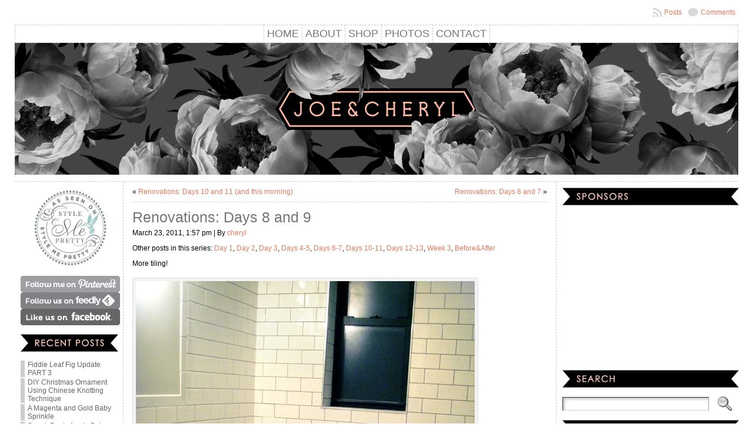

--- FILE ---
content_type: text/html; charset=UTF-8
request_url: http://joeandcheryl.com/renovations-days-8-and-9/
body_size: 22321
content:
<!DOCTYPE html PUBLIC "-//W3C//DTD XHTML 1.0 Transitional//EN" "http://www.w3.org/TR/xhtml1/DTD/xhtml1-transitional.dtd">
<html xmlns="http://www.w3.org/1999/xhtml" lang="en">
<head>
<meta http-equiv="Content-Type" content="text/html; charset=UTF-8" />
<title>Renovations: Days 8 and 9 &#171; Joe &amp; Cheryl</title>
<link rel="shortcut icon" href="http://joeandcheryl.com/wp-content/ata-images/jcfavi32.ico" />
<link rel="profile" href="http://gmpg.org/xfn/11" />
<link rel="pingback" href="http://joeandcheryl.com/xmlrpc.php" />
<meta name='robots' content='max-image-preview:large' />
<link rel="alternate" type="application/rss+xml" title="Joe &amp; Cheryl &raquo; Feed" href="http://joeandcheryl.com/feed/" />
<link rel="alternate" type="application/rss+xml" title="Joe &amp; Cheryl &raquo; Comments Feed" href="http://joeandcheryl.com/comments/feed/" />
<link rel="alternate" type="application/rss+xml" title="Joe &amp; Cheryl &raquo; Renovations: Days 8 and 9 Comments Feed" href="http://joeandcheryl.com/renovations-days-8-and-9/feed/" />
<link rel="alternate" title="oEmbed (JSON)" type="application/json+oembed" href="http://joeandcheryl.com/wp-json/oembed/1.0/embed?url=http%3A%2F%2Fjoeandcheryl.com%2Frenovations-days-8-and-9%2F" />
<link rel="alternate" title="oEmbed (XML)" type="text/xml+oembed" href="http://joeandcheryl.com/wp-json/oembed/1.0/embed?url=http%3A%2F%2Fjoeandcheryl.com%2Frenovations-days-8-and-9%2F&#038;format=xml" />
<style id='wp-img-auto-sizes-contain-inline-css' type='text/css'>
img:is([sizes=auto i],[sizes^="auto," i]){contain-intrinsic-size:3000px 1500px}
/*# sourceURL=wp-img-auto-sizes-contain-inline-css */
</style>
<style id='wp-emoji-styles-inline-css' type='text/css'>

	img.wp-smiley, img.emoji {
		display: inline !important;
		border: none !important;
		box-shadow: none !important;
		height: 1em !important;
		width: 1em !important;
		margin: 0 0.07em !important;
		vertical-align: -0.1em !important;
		background: none !important;
		padding: 0 !important;
	}
/*# sourceURL=wp-emoji-styles-inline-css */
</style>
<style id='wp-block-library-inline-css' type='text/css'>
:root{--wp-block-synced-color:#7a00df;--wp-block-synced-color--rgb:122,0,223;--wp-bound-block-color:var(--wp-block-synced-color);--wp-editor-canvas-background:#ddd;--wp-admin-theme-color:#007cba;--wp-admin-theme-color--rgb:0,124,186;--wp-admin-theme-color-darker-10:#006ba1;--wp-admin-theme-color-darker-10--rgb:0,107,160.5;--wp-admin-theme-color-darker-20:#005a87;--wp-admin-theme-color-darker-20--rgb:0,90,135;--wp-admin-border-width-focus:2px}@media (min-resolution:192dpi){:root{--wp-admin-border-width-focus:1.5px}}.wp-element-button{cursor:pointer}:root .has-very-light-gray-background-color{background-color:#eee}:root .has-very-dark-gray-background-color{background-color:#313131}:root .has-very-light-gray-color{color:#eee}:root .has-very-dark-gray-color{color:#313131}:root .has-vivid-green-cyan-to-vivid-cyan-blue-gradient-background{background:linear-gradient(135deg,#00d084,#0693e3)}:root .has-purple-crush-gradient-background{background:linear-gradient(135deg,#34e2e4,#4721fb 50%,#ab1dfe)}:root .has-hazy-dawn-gradient-background{background:linear-gradient(135deg,#faaca8,#dad0ec)}:root .has-subdued-olive-gradient-background{background:linear-gradient(135deg,#fafae1,#67a671)}:root .has-atomic-cream-gradient-background{background:linear-gradient(135deg,#fdd79a,#004a59)}:root .has-nightshade-gradient-background{background:linear-gradient(135deg,#330968,#31cdcf)}:root .has-midnight-gradient-background{background:linear-gradient(135deg,#020381,#2874fc)}:root{--wp--preset--font-size--normal:16px;--wp--preset--font-size--huge:42px}.has-regular-font-size{font-size:1em}.has-larger-font-size{font-size:2.625em}.has-normal-font-size{font-size:var(--wp--preset--font-size--normal)}.has-huge-font-size{font-size:var(--wp--preset--font-size--huge)}.has-text-align-center{text-align:center}.has-text-align-left{text-align:left}.has-text-align-right{text-align:right}.has-fit-text{white-space:nowrap!important}#end-resizable-editor-section{display:none}.aligncenter{clear:both}.items-justified-left{justify-content:flex-start}.items-justified-center{justify-content:center}.items-justified-right{justify-content:flex-end}.items-justified-space-between{justify-content:space-between}.screen-reader-text{border:0;clip-path:inset(50%);height:1px;margin:-1px;overflow:hidden;padding:0;position:absolute;width:1px;word-wrap:normal!important}.screen-reader-text:focus{background-color:#ddd;clip-path:none;color:#444;display:block;font-size:1em;height:auto;left:5px;line-height:normal;padding:15px 23px 14px;text-decoration:none;top:5px;width:auto;z-index:100000}html :where(.has-border-color){border-style:solid}html :where([style*=border-top-color]){border-top-style:solid}html :where([style*=border-right-color]){border-right-style:solid}html :where([style*=border-bottom-color]){border-bottom-style:solid}html :where([style*=border-left-color]){border-left-style:solid}html :where([style*=border-width]){border-style:solid}html :where([style*=border-top-width]){border-top-style:solid}html :where([style*=border-right-width]){border-right-style:solid}html :where([style*=border-bottom-width]){border-bottom-style:solid}html :where([style*=border-left-width]){border-left-style:solid}html :where(img[class*=wp-image-]){height:auto;max-width:100%}:where(figure){margin:0 0 1em}html :where(.is-position-sticky){--wp-admin--admin-bar--position-offset:var(--wp-admin--admin-bar--height,0px)}@media screen and (max-width:600px){html :where(.is-position-sticky){--wp-admin--admin-bar--position-offset:0px}}

/*# sourceURL=wp-block-library-inline-css */
</style><style id='global-styles-inline-css' type='text/css'>
:root{--wp--preset--aspect-ratio--square: 1;--wp--preset--aspect-ratio--4-3: 4/3;--wp--preset--aspect-ratio--3-4: 3/4;--wp--preset--aspect-ratio--3-2: 3/2;--wp--preset--aspect-ratio--2-3: 2/3;--wp--preset--aspect-ratio--16-9: 16/9;--wp--preset--aspect-ratio--9-16: 9/16;--wp--preset--color--black: #000000;--wp--preset--color--cyan-bluish-gray: #abb8c3;--wp--preset--color--white: #ffffff;--wp--preset--color--pale-pink: #f78da7;--wp--preset--color--vivid-red: #cf2e2e;--wp--preset--color--luminous-vivid-orange: #ff6900;--wp--preset--color--luminous-vivid-amber: #fcb900;--wp--preset--color--light-green-cyan: #7bdcb5;--wp--preset--color--vivid-green-cyan: #00d084;--wp--preset--color--pale-cyan-blue: #8ed1fc;--wp--preset--color--vivid-cyan-blue: #0693e3;--wp--preset--color--vivid-purple: #9b51e0;--wp--preset--gradient--vivid-cyan-blue-to-vivid-purple: linear-gradient(135deg,rgb(6,147,227) 0%,rgb(155,81,224) 100%);--wp--preset--gradient--light-green-cyan-to-vivid-green-cyan: linear-gradient(135deg,rgb(122,220,180) 0%,rgb(0,208,130) 100%);--wp--preset--gradient--luminous-vivid-amber-to-luminous-vivid-orange: linear-gradient(135deg,rgb(252,185,0) 0%,rgb(255,105,0) 100%);--wp--preset--gradient--luminous-vivid-orange-to-vivid-red: linear-gradient(135deg,rgb(255,105,0) 0%,rgb(207,46,46) 100%);--wp--preset--gradient--very-light-gray-to-cyan-bluish-gray: linear-gradient(135deg,rgb(238,238,238) 0%,rgb(169,184,195) 100%);--wp--preset--gradient--cool-to-warm-spectrum: linear-gradient(135deg,rgb(74,234,220) 0%,rgb(151,120,209) 20%,rgb(207,42,186) 40%,rgb(238,44,130) 60%,rgb(251,105,98) 80%,rgb(254,248,76) 100%);--wp--preset--gradient--blush-light-purple: linear-gradient(135deg,rgb(255,206,236) 0%,rgb(152,150,240) 100%);--wp--preset--gradient--blush-bordeaux: linear-gradient(135deg,rgb(254,205,165) 0%,rgb(254,45,45) 50%,rgb(107,0,62) 100%);--wp--preset--gradient--luminous-dusk: linear-gradient(135deg,rgb(255,203,112) 0%,rgb(199,81,192) 50%,rgb(65,88,208) 100%);--wp--preset--gradient--pale-ocean: linear-gradient(135deg,rgb(255,245,203) 0%,rgb(182,227,212) 50%,rgb(51,167,181) 100%);--wp--preset--gradient--electric-grass: linear-gradient(135deg,rgb(202,248,128) 0%,rgb(113,206,126) 100%);--wp--preset--gradient--midnight: linear-gradient(135deg,rgb(2,3,129) 0%,rgb(40,116,252) 100%);--wp--preset--font-size--small: 13px;--wp--preset--font-size--medium: 20px;--wp--preset--font-size--large: 36px;--wp--preset--font-size--x-large: 42px;--wp--preset--spacing--20: 0.44rem;--wp--preset--spacing--30: 0.67rem;--wp--preset--spacing--40: 1rem;--wp--preset--spacing--50: 1.5rem;--wp--preset--spacing--60: 2.25rem;--wp--preset--spacing--70: 3.38rem;--wp--preset--spacing--80: 5.06rem;--wp--preset--shadow--natural: 6px 6px 9px rgba(0, 0, 0, 0.2);--wp--preset--shadow--deep: 12px 12px 50px rgba(0, 0, 0, 0.4);--wp--preset--shadow--sharp: 6px 6px 0px rgba(0, 0, 0, 0.2);--wp--preset--shadow--outlined: 6px 6px 0px -3px rgb(255, 255, 255), 6px 6px rgb(0, 0, 0);--wp--preset--shadow--crisp: 6px 6px 0px rgb(0, 0, 0);}:where(.is-layout-flex){gap: 0.5em;}:where(.is-layout-grid){gap: 0.5em;}body .is-layout-flex{display: flex;}.is-layout-flex{flex-wrap: wrap;align-items: center;}.is-layout-flex > :is(*, div){margin: 0;}body .is-layout-grid{display: grid;}.is-layout-grid > :is(*, div){margin: 0;}:where(.wp-block-columns.is-layout-flex){gap: 2em;}:where(.wp-block-columns.is-layout-grid){gap: 2em;}:where(.wp-block-post-template.is-layout-flex){gap: 1.25em;}:where(.wp-block-post-template.is-layout-grid){gap: 1.25em;}.has-black-color{color: var(--wp--preset--color--black) !important;}.has-cyan-bluish-gray-color{color: var(--wp--preset--color--cyan-bluish-gray) !important;}.has-white-color{color: var(--wp--preset--color--white) !important;}.has-pale-pink-color{color: var(--wp--preset--color--pale-pink) !important;}.has-vivid-red-color{color: var(--wp--preset--color--vivid-red) !important;}.has-luminous-vivid-orange-color{color: var(--wp--preset--color--luminous-vivid-orange) !important;}.has-luminous-vivid-amber-color{color: var(--wp--preset--color--luminous-vivid-amber) !important;}.has-light-green-cyan-color{color: var(--wp--preset--color--light-green-cyan) !important;}.has-vivid-green-cyan-color{color: var(--wp--preset--color--vivid-green-cyan) !important;}.has-pale-cyan-blue-color{color: var(--wp--preset--color--pale-cyan-blue) !important;}.has-vivid-cyan-blue-color{color: var(--wp--preset--color--vivid-cyan-blue) !important;}.has-vivid-purple-color{color: var(--wp--preset--color--vivid-purple) !important;}.has-black-background-color{background-color: var(--wp--preset--color--black) !important;}.has-cyan-bluish-gray-background-color{background-color: var(--wp--preset--color--cyan-bluish-gray) !important;}.has-white-background-color{background-color: var(--wp--preset--color--white) !important;}.has-pale-pink-background-color{background-color: var(--wp--preset--color--pale-pink) !important;}.has-vivid-red-background-color{background-color: var(--wp--preset--color--vivid-red) !important;}.has-luminous-vivid-orange-background-color{background-color: var(--wp--preset--color--luminous-vivid-orange) !important;}.has-luminous-vivid-amber-background-color{background-color: var(--wp--preset--color--luminous-vivid-amber) !important;}.has-light-green-cyan-background-color{background-color: var(--wp--preset--color--light-green-cyan) !important;}.has-vivid-green-cyan-background-color{background-color: var(--wp--preset--color--vivid-green-cyan) !important;}.has-pale-cyan-blue-background-color{background-color: var(--wp--preset--color--pale-cyan-blue) !important;}.has-vivid-cyan-blue-background-color{background-color: var(--wp--preset--color--vivid-cyan-blue) !important;}.has-vivid-purple-background-color{background-color: var(--wp--preset--color--vivid-purple) !important;}.has-black-border-color{border-color: var(--wp--preset--color--black) !important;}.has-cyan-bluish-gray-border-color{border-color: var(--wp--preset--color--cyan-bluish-gray) !important;}.has-white-border-color{border-color: var(--wp--preset--color--white) !important;}.has-pale-pink-border-color{border-color: var(--wp--preset--color--pale-pink) !important;}.has-vivid-red-border-color{border-color: var(--wp--preset--color--vivid-red) !important;}.has-luminous-vivid-orange-border-color{border-color: var(--wp--preset--color--luminous-vivid-orange) !important;}.has-luminous-vivid-amber-border-color{border-color: var(--wp--preset--color--luminous-vivid-amber) !important;}.has-light-green-cyan-border-color{border-color: var(--wp--preset--color--light-green-cyan) !important;}.has-vivid-green-cyan-border-color{border-color: var(--wp--preset--color--vivid-green-cyan) !important;}.has-pale-cyan-blue-border-color{border-color: var(--wp--preset--color--pale-cyan-blue) !important;}.has-vivid-cyan-blue-border-color{border-color: var(--wp--preset--color--vivid-cyan-blue) !important;}.has-vivid-purple-border-color{border-color: var(--wp--preset--color--vivid-purple) !important;}.has-vivid-cyan-blue-to-vivid-purple-gradient-background{background: var(--wp--preset--gradient--vivid-cyan-blue-to-vivid-purple) !important;}.has-light-green-cyan-to-vivid-green-cyan-gradient-background{background: var(--wp--preset--gradient--light-green-cyan-to-vivid-green-cyan) !important;}.has-luminous-vivid-amber-to-luminous-vivid-orange-gradient-background{background: var(--wp--preset--gradient--luminous-vivid-amber-to-luminous-vivid-orange) !important;}.has-luminous-vivid-orange-to-vivid-red-gradient-background{background: var(--wp--preset--gradient--luminous-vivid-orange-to-vivid-red) !important;}.has-very-light-gray-to-cyan-bluish-gray-gradient-background{background: var(--wp--preset--gradient--very-light-gray-to-cyan-bluish-gray) !important;}.has-cool-to-warm-spectrum-gradient-background{background: var(--wp--preset--gradient--cool-to-warm-spectrum) !important;}.has-blush-light-purple-gradient-background{background: var(--wp--preset--gradient--blush-light-purple) !important;}.has-blush-bordeaux-gradient-background{background: var(--wp--preset--gradient--blush-bordeaux) !important;}.has-luminous-dusk-gradient-background{background: var(--wp--preset--gradient--luminous-dusk) !important;}.has-pale-ocean-gradient-background{background: var(--wp--preset--gradient--pale-ocean) !important;}.has-electric-grass-gradient-background{background: var(--wp--preset--gradient--electric-grass) !important;}.has-midnight-gradient-background{background: var(--wp--preset--gradient--midnight) !important;}.has-small-font-size{font-size: var(--wp--preset--font-size--small) !important;}.has-medium-font-size{font-size: var(--wp--preset--font-size--medium) !important;}.has-large-font-size{font-size: var(--wp--preset--font-size--large) !important;}.has-x-large-font-size{font-size: var(--wp--preset--font-size--x-large) !important;}
/*# sourceURL=global-styles-inline-css */
</style>

<style id='classic-theme-styles-inline-css' type='text/css'>
/*! This file is auto-generated */
.wp-block-button__link{color:#fff;background-color:#32373c;border-radius:9999px;box-shadow:none;text-decoration:none;padding:calc(.667em + 2px) calc(1.333em + 2px);font-size:1.125em}.wp-block-file__button{background:#32373c;color:#fff;text-decoration:none}
/*# sourceURL=/wp-includes/css/classic-themes.min.css */
</style>
<script type="text/javascript" src="http://joeandcheryl.com/wp-includes/js/jquery/jquery.min.js?ver=3.7.1" id="jquery-core-js"></script>
<script type="text/javascript" src="http://joeandcheryl.com/wp-includes/js/jquery/jquery-migrate.min.js?ver=3.4.1" id="jquery-migrate-js"></script>
<script type="text/javascript" src="http://joeandcheryl.com/wp-content/themes/atahualpa/js/DD_roundies.js?ver=0.0.2a" id="ddroundies-js"></script>
<link rel="https://api.w.org/" href="http://joeandcheryl.com/wp-json/" /><link rel="alternate" title="JSON" type="application/json" href="http://joeandcheryl.com/wp-json/wp/v2/posts/969" /><link rel="EditURI" type="application/rsd+xml" title="RSD" href="http://joeandcheryl.com/xmlrpc.php?rsd" />
<link rel="canonical" href="http://joeandcheryl.com/renovations-days-8-and-9/" />
<link rel='shortlink' href='http://joeandcheryl.com/?p=969' />
<link id='MediaRSS' rel='alternate' type='application/rss+xml' title='NextGEN Gallery RSS Feed' href='http://joeandcheryl.com/wp-content/plugins/nextgen-gallery/src/Legacy/xml/media-rss.php' />
<style type="text/css">body{text-align:center;margin:0;padding:0;font-family:arial,sans-serif;font-size:12px;color:#000000font-size:0.8em;color:#000000;background:#ffffff}a:link,a:visited,a:active{color:#E07B5D;font-weight:normal;text-decoration:none;}a:hover{color:#FFBDA5;font-weight:normal;text-decoration:underline}ul,ol,dl,p,h1,h2,h3,h4,h5,h6{margin-top:10px;margin-bottom:10px;padding-top:0;padding-bottom:0;}ul ul,ul ol,ol ul,ol ol{margin-top:0;margin-bottom:0}code,pre{font-family:"Courier New",Courier,monospace;font-size:1em}pre{overflow:auto;word-wrap:normal;padding-bottom:1.5em;overflow-y:hidden;width:99%}abbr[title],acronym[title]{border-bottom:1px dotted}hr{display:block;height:2px;border:none;margin:0.5em auto;color:#cccccc;background-color:#cccccc}table{font-size:1em;}div.post,ul.commentlist li,ol.commentlist li{word-wrap:break-word;}pre,.wp_syntax{word-wrap:normal;}div#wrapper{text-align:center;margin-left:auto;margin-right:auto;display:block;width:80%;min-width:1230px;max-width:1360px}* html div#wrapper{<!--width:expression(((document.compatMode && document.compatMode=='CSS1Compat') ? document.documentElement.clientWidth:document.body.clientWidth) > 1361 ? "1360px":(((document.compatMode && document.compatMode=='CSS1Compat') ? document.documentElement.clientWidth:document.body.clientWidth) < 1231 ? "1230px":"80%"));-->}div#container{padding:0;width:auto;margin-left:auto;margin-right:auto;text-align:left;display:block}table#layout{font-size:100%;width:100%;table-layout:fixed}.colone{width:185px}.colone-inner{width:175px}.coltwo{width:100% }.colthree-inner{width:310px}.colthree{width:310px}div#header.full-width{width:100%}div#header,td#header{width:auto;padding:0}table#logoarea,table#logoarea tr,table#logoarea td{margin:0;padding:0;background:none;border:0}table#logoarea{width:100%;border-spacing:0px}img.logo{display:block;margin:0 10px 0 0}td.logoarea-logo{width:1%}h1.blogtitle,h2.blogtitle{ display:block;margin:0;padding:0;letter-spacing:-1px;line-height:1.0em;font-family:tahoma,arial,sans-serif;font-size:100%;font-smooth:always}h1.blogtitle a:link,h1.blogtitle a:visited,h1.blogtitle a:active,h2.blogtitle a:link,h2.blogtitle a:visited,h2.blogtitle a:active{ text-decoration:none;color:#666666;font-weight:normal;font-smooth:always}h1.blogtitle a:hover,h2.blogtitle a:hover{ text-decoration:none;color:#000000;font-weight:normal}p.tagline{margin:0;padding:0;font-size:1.2em;font-weight:bold;color:#666666}td.feed-icons{white-space:nowrap;}div.rss-box{height:1%;display:block;padding:10px 0 10px 10px;margin:0;width:280px}a.comments-icon{height:22px;line-height:22px;margin:0 5px 0 5px;padding-left:22px;display:block;text-decoration:none;float:right;white-space:nowrap}a.comments-icon:link,a.comments-icon:active,a.comments-icon:visited{background:transparent url(http://joeandcheryl.com/wp-content/themes/atahualpa/images/comment-gray.png) no-repeat scroll center left}a.comments-icon:hover{background:transparent url(http://joeandcheryl.com/wp-content/themes/atahualpa/images/comment.png) no-repeat scroll center left}a.posts-icon{height:22px;line-height:22px;margin:0 5px 0 0;padding-left:20px;display:block;text-decoration:none;float:right;white-space:nowrap}a.posts-icon:link,a.posts-icon:active,a.posts-icon:visited{background:transparent url(http://joeandcheryl.com/wp-content/themes/atahualpa/images/rss-gray.png) no-repeat scroll center left}a.posts-icon:hover{background:transparent url(http://joeandcheryl.com/wp-content/themes/atahualpa/images/rss.png) no-repeat scroll center left}a.email-icon{height:22px;line-height:22px;margin:0 5px 0 5px;padding-left:24px;display:block;text-decoration:none;float:right;white-space:nowrap}a.email-icon:link,a.email-icon:active,a.email-icon:visited{background:transparent url(http://joeandcheryl.com/wp-content/themes/atahualpa/images/email-gray.png) no-repeat scroll center left}a.email-icon:hover{background:transparent url(http://joeandcheryl.com/wp-content/themes/atahualpa/images/email.png) no-repeat scroll center left}td.search-box{height:1%}div.searchbox{height:35px;border:1px dashed #cccccc;border-bottom:0;width:175px;margin:0;padding:0}div.searchbox-form{margin:5px 10px 5px 10px}div.horbar1,div.horbar2{font-size:1px;clear:both;display:block;position:relative;padding:0;margin:0}div.horbar1{height:5px;background:#ffffff;border-top:dashed 1px #cccccc}div.horbar2{height:5px;border-bottom:background:#ffffff;border-bottom:dashed 1px #cccccc}div.header-image-container-pre{position:relative;margin:0;padding:0;height:230px;}div.header-image-container{position:relative;margin:0;padding:0;height:230px;}div.codeoverlay{position:absolute;top:0;left:0;width:100%;height:100%}div.clickable{position:absolute;top:0;left:0;z-index:3;margin:0;padding:0;width:100%;height:230px;}a.divclick:link,a.divclick:visited,a.divclick:active,a.divclick:hover{width:100%;height:100%;display:block;text-decoration:none}td#left{vertical-align:top;border-right:dashed 1px #CCCCCC;padding:10px 10px 10px 10px;background:#ffffff}td#left-inner{vertical-align:top;border-right:dashed 1px #CCCCCC;padding:10px 10px 10px 10px;background:#ffffff}td#right{vertical-align:top;border-left:dashed 1px #CCCCCC;padding:10px 10px 10px 10px;background:#ffffff}td#right-inner{vertical-align:top;border-left:dashed 1px #CCCCCC;padding:10px 10px 10px 10px;background:#ffffff}td#middle{vertical-align:top;width:100%;padding:10px 15px}div#footer.full-width{width:100%}div#footer,td#footer{width:auto;background-color:#ffffff;border-top:dashed 1px #cccccc;padding:10px;text-align:center;color:#777777;font-size:95%}div#footer a:link,div#footer a:visited,div#footer a:active,td#footer a:link,td#footer a:visited,td#footer a:active{text-decoration:none;color:#777777;font-weight:normal}div#footer a:hover,td#footer a:hover{text-decoration:none;color:#777777;font-weight:normal}div.widget{display:block;width:auto;margin:0 0 15px 0}div.widget-title{display:block;width:auto}div.widget-title h3,td#left h3.tw-widgettitle,td#right h3.tw-widgettitle,td#left ul.tw-nav-list,td#right ul.tw-nav-list{padding:0;margin:0;font-family:"Century Gothic",arial,sans-serif;font-size:15px;color:#777777;font-weight:regular;font-weight:bold}div.widget ul,div.textwidget{display:block;width:auto}div.widget select{width:98%;margin-top:5px;}div.widget ul{list-style-type:none;margin:0;padding:0;width:auto}div.widget ul li{display:block;margin:2px 0 2px 0px;padding:0 0 0 5px;border-left:solid 7px #CCCCCC}div.widget ul li:hover,div.widget ul li.sfhover{display:block;width:auto;border-left:solid 7px #000000;}div.widget ul li ul li{margin:2px 0 2px 5px;padding:0 0 0 5px;border-left:solid 7px #CCCCCC;}div.widget ul li ul li:hover,div.widget ul li ul li.sfhover{border-left:solid 7px #000000;}div.widget ul li ul li ul li{margin:2px 0 2px 5px;padding:0 0 0 5px;border-left:solid 7px #CCCCCC;}div.widget ul li ul li ul li:hover,div.widget ul li ul li ul li.sfhover{border-left:solid 7px #000000;}div.widget a:link,div.widget a:visited,div.widget a:active,div.widget td a:link,div.widget td a:visited,div.widget td a:active,div.widget ul li a:link,div.widget ul li a:visited,div.widget ul li a:active{text-decoration:none;font-weight:normal;color:#666666;font-weight:normal;}div.widget ul li ul li a:link,div.widget ul li ul li a:visited,div.widget ul li ul li a:active{color:#666666;font-weight:normal;}div.widget ul li ul li ul li a:link,div.widget ul li ul li ul li a:visited,div.widget ul li ul li ul li a:active{color:#666666;font-weight:normal;}div.widget a:hover,div.widget ul li a:hover{color:#000000;}div.widget ul li ul li a:hover{color:#000000;}div.widget ul li ul li ul li a:hover{color:#000000;}div.widget ul li a:link,div.widget ul li a:visited,div.widget ul li a:active,div.widget ul li a:hover{display:inline}* html div.widget ul li a:link,* html div.widget ul li a:visited,* html div.widget ul li a:active,* html div.widget ul li a:hover{height:1%; } div.widget_nav_menu ul li,div.widget_pages ul li,div.widget_categories ul li{border-left:0 !important;padding:0 !important}div.widget_nav_menu ul li a:link,div.widget_nav_menu ul li a:visited,div.widget_nav_menu ul li a:active,div.widget_pages ul li a:link,div.widget_pages ul li a:visited,div.widget_pages ul li a:active,div.widget_categories ul li a:link,div.widget_categories ul li a:visited,div.widget_categories ul li a:active{padding:0 0 0 5px;border-left:solid 7px #CCCCCC}div.widget_nav_menu ul li a:hover,div.widget_pages ul li a:hover,div.widget_categories ul li a:hover{border-left:solid 7px #000000;}div.widget_nav_menu ul li ul li a:link,div.widget_nav_menu ul li ul li a:visited,div.widget_nav_menu ul li ul li a:active,div.widget_pages ul li ul li a:link,div.widget_pages ul li ul li a:visited,div.widget_pages ul li ul li a:active,div.widget_categories ul li ul li a:link,div.widget_categories ul li ul li a:visited,div.widget_categories ul li ul li a:active{padding:0 0 0 5px;border-left:solid 7px #CCCCCC}div.widget_nav_menu ul li ul li a:hover,div.widget_pages ul li ul li a:hover,div.widget_categories ul li ul li a:hover{border-left:solid 7px #000000;}div.widget_nav_menu ul li ul li ul li a:link,div.widget_nav_menu ul li ul li ul li a:visited,div.widget_nav_menu ul li ul li ul li a:active,div.widget_pages ul li ul li ul li a:link,div.widget_pages ul li ul li ul li a:visited,div.widget_pages ul li ul li ul li a:active,div.widget_categories ul li ul li ul li a:link,div.widget_categories ul li ul li ul li a:visited,div.widget_categories ul li ul li ul li a:active{padding:0 0 0 5px;border-left:solid 7px #CCCCCC}div.widget_nav_menu ul li ul li ul li a:hover,div.widget_pages ul li ul li ul li a:hover,div.widget_categories ul li ul li ul li a:hover{border-left:solid 7px #000000;}div.widget_nav_menu ul li a:link,div.widget_nav_menu ul li a:active,div.widget_nav_menu ul li a:visited,div.widget_nav_menu ul li a:hover,div.widget_pages ul li a:link,div.widget_pages ul li a:active,div.widget_pages ul li a:visited,div.widget_pages ul li a:hover{display:block !important}div.widget_categories ul li a:link,div.widget_categories ul li a:active,div.widget_categories ul li a:visited,div.widget_categories ul li a:hover{display:inline !important}table.subscribe{width:100%}table.subscribe td.email-text{padding:0 0 5px 0;vertical-align:top}table.subscribe td.email-field{padding:0;width:100%}table.subscribe td.email-button{padding:0 0 0 5px}table.subscribe td.post-text{padding:7px 0 0 0;vertical-align:top}table.subscribe td.comment-text{padding:7px 0 0 0;vertical-align:top}div.post,div.page{display:block;margin:0 0 30px 0}div.sticky{background:#eee url('<?php bloginfo('template_directory');?>/images/sticky.gif') 99% 5% no-repeat;border:dashed 1px #cccccc;padding:10px}div.post-kicker{margin:0 0 5px 0}div.post-kicker a:link,div.post-kicker a:visited,div.post-kicker a:active{color:#000000;text-decoration:none;text-transform:uppercase}div.post-kicker a:hover{color:#cc0000}div.post-headline{}div.post-headline h1,div.post-headline h2{ margin:0; padding:0;font-family:"Century Gothic",arial,sans-serif;font-size:25px;color:#777777;font-weight:normal;margin:0}div.post-headline h2 a:link,div.post-headline h2 a:visited,div.post-headline h2 a:active,div.post-headline h1 a:link,div.post-headline h1 a:visited,div.post-headline h1 a:active{font-family:"Century Gothic",arial,sans-serif;font-size:25px;color:#666666;font-weight:normal;text-decoration:none}div.post-headline h2 a:hover,div.post-headline h1 a:hover{color:#000000;text-decoration:none}div.post-byline{margin:5px 0 10px 0}div.post-byline a:link,div.post-byline a:visited,div.post-byline a:active{}div.post-byline a:hover{}div.post-bodycopy{}div.post-bodycopy p{margin:1em 0;padding:0;display:block}div.post-pagination{}div.post-footer{clear:both;display:block;margin:0;padding:5px;background:#eeeeee;color:#666;line-height:18px}div.post-footer a:link,div.post-footer a:visited,div.post-footer a:active{color:#333;font-weight:normal;text-decoration:none}div.post-footer a:hover{color:#333;font-weight:normal;text-decoration:underline}div.post-kicker img,div.post-byline img,div.post-footer img{border:0;padding:0;margin:0 0 -1px 0;background:none}span.post-ratings{display:inline-block;width:auto;white-space:nowrap}div.navigation-top{margin:0 0 10px 0;padding:0 0 10px 0;border-bottom:dashed 1px #cccccc}div.navigation-middle{margin:10px 0 20px 0;padding:10px 0 10px 0;border-top:dashed 1px #cccccc;border-bottom:dashed 1px #cccccc}div.navigation-bottom{margin:20px 0 0 0;padding:10px 0 0 0;border-top:dashed 1px #cccccc}div.navigation-comments-above{margin:0 0 10px 0;padding:5px 0 5px 0}div.navigation-comments-below{margin:0 0 10px 0;padding:5px 0 5px 0}div.older{float:left;width:48%;text-align:left;margin:0;padding:0}div.newer{float:right;width:48%;text-align:right;margin:0;padding:0;}div.older-home{float:left;width:44%;text-align:left;margin:0;padding:0}div.newer-home{float:right;width:44%;text-align:right;margin:0;padding:0;}div.home{float:left;width:8%;text-align:center;margin:0;padding:0}form,.feedburner-email-form{margin:0;padding:0;}fieldset{border:1px solid #cccccc;width:auto;padding:0.35em 0.625em 0.75em;display:block;}legend{color:#000000;background:#f4f4f4;border:1px solid #cccccc;padding:2px 6px;margin-bottom:15px;}form p{margin:5px 0 0 0;padding:0;}div.xhtml-tags p{margin:0}label{margin-right:0.5em;font-family:arial;cursor:pointer;}input.text,input.textbox,input.password,input.file,input.TextField,textarea{padding:3px;color:#000000;border-top:solid 1px #333333;border-left:solid 1px #333333;border-right:solid 1px #999999;border-bottom:solid 1px #cccccc;background:url(http://joeandcheryl.com/wp-content/themes/atahualpa/images/inputbackgr.gif) top left no-repeat}textarea{width:96%;}input.inputblur{color:#777777;width:95%}input.inputfocus{color:#000000;width:95%}input.highlight,textarea.highlight{background:#e8eff7;border-color:#37699f}.button,.Button,input[type=submit]{padding:0 2px;height:24px;line-height:16px;background-color:#777777;color:#ffffff;border:solid 2px #555555;font-weight:bold}input.buttonhover{padding:0 2px;cursor:pointer;background-color:#6b9c6b;color:#ffffff;border:solid 2px #496d49}form#commentform input#submit{ padding:0 .25em; overflow:visible}form#commentform input#submit[class]{width:auto}form#commentform input#submit{padding:4px 10px 4px 10px;font-size:1.2em;line-height:1.5em;height:36px}table.searchform{width:100%}table.searchform td.searchfield{padding:0;width:100%}table.searchform td.searchbutton{padding:0 0 0 5px}table.searchform td.searchbutton input{padding:0 0 0 5px}blockquote{height:1%;display:block;clear:both;color:#555555;padding:1em 1em;background:#f4f4f4;border:solid 1px #e1e1e1}blockquote blockquote{height:1%;display:block;clear:both;color:#444444;padding:1em 1em;background:#e1e1e1;border:solid 1px #d3d3d3}div.post table{border-collapse:collapse;margin:10px 0}div.post table caption{width:auto;margin:0 auto;background:#eeeeee;border:#999999;padding:4px 8px;color:#666666}div.post table th{background:#888888;color:#ffffff;font-weight:bold;font-size:90%;padding:4px 8px;border:solid 1px #ffffff;text-align:left}div.post table td{padding:4px 8px;background-color:#ffffff;border-bottom:1px solid #dddddd;text-align:left}div.post table tfoot td{}div.post table tr.alt td{background:#f4f4f4}div.post table tr.over td{background:#e2e2e2}#calendar_wrap{padding:0;border:none}table#wp-calendar{width:100%;font-size:90%;border-collapse:collapse;background-color:#ffffff;margin:0 auto}table#wp-calendar caption{width:auto;background:#eeeeee;border:none;padding:3px;margin:0 auto;font-size:1em}table#wp-calendar th{border:solid 1px #eeeeee;background-color:#999999;color:#ffffff;font-weight:bold;padding:2px;text-align:center}table#wp-calendar td{padding:0;line-height:18px;background-color:#ffffff;border:1px solid #dddddd;text-align:center}table#wp-calendar tfoot td{border:solid 1px #eeeeee;background-color:#eeeeee}table#wp-calendar td a{display:block;background-color:#eeeeee;width:100%;height:100%;padding:0}div#respond{margin:25px 0;padding:25px;background:#eee;-moz-border-radius:8px;-khtml-border-radius:8px;-webkit-border-radius:8px;border-radius:8px}p.thesetags{margin:10px 0}h3.reply,h3#reply-title{margin:0;padding:0 0 10px 0}ol.commentlist{margin:15px 0 25px 0;list-style-type:none;padding:0;display:block;border-top:dotted 1px #cccccc}ol.commentlist li{padding:15px 10px;display:block;height:1%;margin:0;background-color:#FFFFFF;border-bottom:dotted 1px #cccccc}ol.commentlist li.alt{display:block;height:1%;background-color:#E9EFEE;border-bottom:dotted 1px #cccccc}ol.commentlist li.authorcomment{display:block;height:1%;background-color:#D8F1EB}ol.commentlist span.authorname{font-weight:bold;font-size:110%}ol.commentlist span.commentdate{color:#666666;font-size:90%;margin-bottom:5px;display:block}ol.commentlist span.editcomment{display:block}ol.commentlist li p{margin:2px 0 5px 0}div.comment-number{float:right;font-size:2em;line-height:2em;font-family:georgia,serif;font-weight:bold;color:#ddd;margin:-10px 0 0 0;position:relative;height:1%}div.comment-number a:link,div.comment-number a:visited,div.comment-number a:active{color:#ccc}textarea#comment{width:98%;margin:10px 0;display:block}ul.commentlist{margin:15px 0 15px 0;list-style-type:none;padding:0;display:block;border-top:dotted 1px #cccccc}ul.commentlist ul{margin:0;border:none;list-style-type:none;padding:0}ul.commentlist li{padding:0; margin:0;display:block;clear:both;height:1%;}ul.commentlist ul.children li{ margin-left:30px}ul.commentlist div.comment-container{padding:10px;margin:0}ul.children div.comment-container{background-color:transparent;border:dotted 1px #ccc;padding:10px;margin:0 10px 8px 0; border-radius:5px}ul.children div.bypostauthor{}ul.commentlist li.thread-even{background-color:#FFFFFF;border-bottom:dotted 1px #cccccc}ul.commentlist li.thread-odd{background-color:#E9EFEE;border-bottom:dotted 1px #cccccc}ul.commentlist div.bypostauthor{background-color:#D8F1EB}ul.children div.bypostauthor{border:dotted 1px #E2F1EF}ul.commentlist span.authorname{font-size:110%}div.comment-meta a:link,div.comment-meta a:visited,div.comment-meta a:active,div.comment-meta a:hover{font-weight:normal}div#cancel-comment-reply{margin:-5px 0 10px 0}div.comment-number{float:right;font-size:2em;line-height:2em;font-family:georgia,serif;font-weight:bold;color:#ddd;margin:-10px 0 0 0;position:relative;height:1%}div.comment-number a:link,div.comment-number a:visited,div.comment-number a:active{color:#ccc}.page-numbers{padding:2px 6px;border:solid 1px #000000;border-radius:6px}span.current{background:#ddd}a.prev,a.next{border:none}a.page-numbers:link,a.page-numbers:visited,a.page-numbers:active{text-decoration:none;color:#E07B5D;border-color:#E07B5D}a.page-numbers:hover{text-decoration:none;color:#FFBDA5;border-color:#FFBDA5}div.xhtml-tags{display:none}abbr em{border:none !important;border-top:dashed 1px #aaa !important;display:inline-block !important;background:url(http://joeandcheryl.com/wp-content/themes/atahualpa/images/commentluv.gif) 0% 90% no-repeat;margin-top:8px;padding:5px 5px 2px 20px !important;font-style:normal}p.subscribe-to-comments{margin-bottom:10px}div#gsHeader{display:none;}div.g2_column{margin:0 !important;width:100% !important;font-size:1.2em}div#gsNavBar{border-top-width:0 !important}p.giDescription{font-size:1.2em;line-height:1 !important}p.giTitle{margin:0.3em 0 !important;font-size:1em;font-weight:normal;color:#666}div#wp-email img{border:0;padding:0}div#wp-email input,div#wp-email textarea{margin-top:5px;margin-bottom:2px}div#wp-email p{margin-bottom:10px}input#wp-email-submit{ padding:0; font-size:30px; height:50px; line-height:50px; overflow:visible;}img.WP-EmailIcon{ vertical-align:text-bottom !important}.tw-accordion .tw-widgettitle,.tw-accordion .tw-widgettitle:hover,.tw-accordion .tw-hovered,.tw-accordion .selected,.tw-accordion .selected:hover{ background:transparent !important; background-image:none !important}.tw-accordion .tw-widgettitle span{ padding-left:0 !important}.tw-accordion h3.tw-widgettitle{border-bottom:solid 1px #ccc}.tw-accordion h3.selected{border-bottom:none}td#left .without_title,td#right .without_title{ margin-top:0;margin-bottom:0}ul.tw-nav-list{border-bottom:solid 1px #999;display:block;margin-bottom:5px !important}td#left ul.tw-nav-list li,td#right ul.tw-nav-list li{padding:0 0 1px 0;margin:0 0 -1px 5px; border:solid 1px #ccc;border-bottom:none;border-radius:5px;border-bottom-right-radius:0;border-bottom-left-radius:0;background:#eee}td#left ul.tw-nav-list li.ui-tabs-selected,td#right ul.tw-nav-list li.ui-tabs-selected{ background:none;border:solid 1px #999;border-bottom:solid 1px #fff !important}ul.tw-nav-list li a:link,ul.tw-nav-list li a:visited,ul.tw-nav-list li a:active,ul.tw-nav-list li a:hover{padding:0 8px !important;background:none;border-left:none !important;outline:none}td#left ul.tw-nav-list li.ui-tabs-selected a,td#left li.ui-tabs-selected a:hover,td#right ul.tw-nav-list li.ui-tabs-selected a,td#right li.ui-tabs-selected a:hover{ color:#000000; text-decoration:none;font-weight:bold;background:none !important;outline:none}td#left .ui-tabs-panel,td#right .ui-tabs-panel{ margin:0; padding:0}img{border:0}#dbem-location-map img{ background:none !important}.post img{padding:5px;border:solid 1px #dddddd;background-color:#f3f3f3;-moz-border-radius:3px;-khtml-border-radius:3px;-webkit-border-radius:3px;border-radius:3px}.post img.size-full{max-width:96%;width:auto;margin:5px 0 5px 0}div.post img[class~=size-full]{height:auto;}.post img.alignleft{float:left;margin:10px 10px 5px 0;}.post img.alignright{float:right;margin:10px 0 5px 10px;}.post img.aligncenter{display:block;margin:10px auto}.aligncenter,div.aligncenter{ display:block; margin-left:auto; margin-right:auto}.alignleft,div.alignleft{float:left;margin:10px 10px 5px 0}.alignright,div.alignright{ float:right; margin:10px 0 5px 10px}div.archives-page img{border:0;padding:0;background:none;margin-bottom:0;vertical-align:-10%}.wp-caption{max-width:96%;width:auto 100%;height:auto;display:block;border:1px solid #dddddd;text-align:center;background-color:#f3f3f3;padding-top:4px;margin:10px 0 0 0;-moz-border-radius:3px;-khtml-border-radius:3px;-webkit-border-radius:3px;border-radius:3px}* html .wp-caption{height:100%;}.wp-caption img{ margin:0 !important; padding:0 !important; border:0 none !important}.wp-caption-text,.wp-caption p.wp-caption-text{font-size:0.8em;line-height:13px;padding:2px 4px 5px;margin:0;color:#666666}img.wp-post-image{float:left;border:0;padding:0;background:none;margin:0 10px 5px 0}img.wp-smiley{ float:none;border:none !important;margin:0 1px -1px 1px;padding:0 !important;background:none !important}img.avatar{float:left;display:block;margin:0 8px 1px 0;padding:3px;border:solid 1px #ddd;background-color:#f3f3f3;-moz-border-radius:3px;-khtml-border-radius:3px;-webkit-border-radius:3px;border-radius:3px}#comment_quicktags{text-align:left;padding:10px 0 2px 0;display:block}#comment_quicktags input.ed_button{background:#f4f4f4;border:2px solid #cccccc;color:#444444;margin:2px 4px 2px 0;width:auto;padding:0 4px;height:24px;line-height:16px}#comment_quicktags input.ed_button_hover{background:#dddddd;border:2px solid #666666;color:#000000;margin:2px 4px 2px 0;width:auto;padding:0 4px;height:24px;line-height:16px;cursor:pointer}#comment_quicktags #ed_strong{font-weight:bold}#comment_quicktags #ed_em{font-style:italic}@media print{body{background:white;color:black;margin:0;font-size:10pt !important;font-family:arial,sans-serif;}div.post-footer{line-height:normal !important;color:#555 !important;font-size:9pt !important}a:link,a:visited,a:active,a:hover{text-decoration:underline !important;color:#000}h2{color:#000;font-size:14pt !important;font-weight:normal !important}h3{color:#000;font-size:12pt !important;}#header,#footer,.colone,.colone-inner,.colthree-inner,.colthree,.navigation,.navigation-top,.navigation-middle,.navigation-bottom,.wp-pagenavi-navigation,#comment,#respond,.remove-for-print{display:none}td#left,td#right,td#left-inner,td#right-inner{width:0;display:none}td#middle{width:100% !important;display:block}*:lang(en) td#left{ display:none}*:lang(en) td#right{ display:none}*:lang(en) td#left-inner{ display:none}*:lang(en) td#right-inner{ display:none}td#left:empty{ display:none}td#right:empty{ display:none}td#left-inner:empty{ display:none}td#right-inner:empty{ display:none}}ul.rMenu,ul.rMenu ul,ul.rMenu li,ul.rMenu a{display:block;margin:0;padding:0}ul.rMenu,ul.rMenu li,ul.rMenu ul{list-style:none}ul.rMenu ul{display:none}ul.rMenu li{position:relative;z-index:1}ul.rMenu li:hover{z-index:999}ul.rMenu li:hover > ul{display:block;position:absolute}ul.rMenu li:hover{background-position:0 0} ul.rMenu-hor li{float:left;width:auto}ul.rMenu-hRight li{float:right}ul.sub-menu li,ul.rMenu-ver li{float:none}div#menu1 ul.sub-menu,div#menu1 ul.sub-menu ul,div#menu1 ul.rMenu-ver,div#menu1 ul.rMenu-ver ul{width:11em}div#menu2 ul.sub-menu,div#menu2 ul.sub-menu ul,div#menu2 ul.rMenu-ver,div#menu2 ul.rMenu-ver ul{width:11em}ul.rMenu-wide{width:100%}ul.rMenu-vRight{float:right}ul.rMenu-lFloat{float:left}ul.rMenu-noFloat{float:none}div.rMenu-center ul.rMenu{float:left;position:relative;left:50%}div.rMenu-center ul.rMenu li{position:relative;left:-50%}div.rMenu-center ul.rMenu li li{left:auto}ul.rMenu-hor ul{top:auto;right:auto;left:auto;margin-top:-1px}ul.rMenu-hor ul ul{margin-top:0;margin-left:0px}ul.sub-menu ul,ul.rMenu-ver ul{left:100%;right:auto;top:auto;top:0}ul.rMenu-vRight ul,ul.rMenu-hRight ul.sub-menu ul,ul.rMenu-hRight ul.rMenu-ver ul{left:-100%;right:auto;top:auto}ul.rMenu-hRight ul{left:auto;right:0;top:auto;margin-top:-1px}div#menu1 ul.rMenu{background:#FFFFFF;border:dashed 1px #cccccc}div#menu2 ul.rMenu{background:#777777;border:solid 1px #000000}div#menu1 ul.rMenu li a{border:dashed 1px #cccccc}div#menu2 ul.rMenu li a{border:solid 1px #000000}ul.rMenu-hor li{margin-bottom:-1px;margin-top:-1px;margin-left:-1px}ul#rmenu li{}ul#rmenu li ul li{}ul.rMenu-hor{padding-left:1px }ul.sub-menu li,ul.rMenu-ver li{margin-left:0;margin-top:-1px; }div#menu1 ul.sub-menu,div#menu1 ul.rMenu-ver{border-top:dashed 1px #cccccc}div#menu2 ul.sub-menu,div#menu2 ul.rMenu-ver{border-top:solid 1px #000000}div#menu1 ul.rMenu li a{padding:4px 5px}div#menu2 ul.rMenu li a{padding:4px 5px}div#menu1 ul.rMenu li a:link,div#menu1 ul.rMenu li a:hover,div#menu1 ul.rMenu li a:visited,div#menu1 ul.rMenu li a:active{text-decoration:none;margin:0;color:#777777;text-transform:uppercase;font:18px "Century Gothic",arial,sans-serif;}div#menu2 ul.rMenu li a:link,div#menu2 ul.rMenu li a:hover,div#menu2 ul.rMenu li a:visited,div#menu2 ul.rMenu li a:active{text-decoration:none;margin:0;color:#FFFFFF;text-transform:uppercase;font:11px "Century Gothic",arial,sans-serif;}div#menu1 ul.rMenu li{background-color:#FFFFFF}div#menu2 ul.rMenu li{background-color:#777777}div#menu1 ul.rMenu li:hover,div#menu1 ul.rMenu li.sfhover{background:#DDDDDD}div#menu2 ul.rMenu li:hover,div#menu2 ul.rMenu li.sfhover{background:#000000}div#menu1 ul.rMenu li.current-menu-item > a:link,div#menu1 ul.rMenu li.current-menu-item > a:active,div#menu1 ul.rMenu li.current-menu-item > a:hover,div#menu1 ul.rMenu li.current-menu-item > a:visited,div#menu1 ul.rMenu li.current_page_item > a:link,div#menu1 ul.rMenu li.current_page_item > a:active,div#menu1 ul.rMenu li.current_page_item > a:hover,div#menu1 ul.rMenu li.current_page_item > a:visited{background-color:#EEEEEE;color:#000000}div#menu1 ul.rMenu li.current-menu-item a:link,div#menu1 ul.rMenu li.current-menu-item a:active,div#menu1 ul.rMenu li.current-menu-item a:hover,div#menu1 ul.rMenu li.current-menu-item a:visited,div#menu1 ul.rMenu li.current_page_item a:link,div#menu1 ul.rMenu li.current_page_item a:active,div#menu1 ul.rMenu li.current_page_item a:hover,div#menu1 ul.rMenu li.current_page_item a:visited,div#menu1 ul.rMenu li a:hover{background-color:#EEEEEE;color:#000000}div#menu2 ul.rMenu li.current-menu-item > a:link,div#menu2 ul.rMenu li.current-menu-item > a:active,div#menu2 ul.rMenu li.current-menu-item > a:hover,div#menu2 ul.rMenu li.current-menu-item > a:visited,div#menu2 ul.rMenu li.current-cat > a:link,div#menu2 ul.rMenu li.current-cat > a:active,div#menu2 ul.rMenu li.current-cat > a:hover,div#menu2 ul.rMenu li.current-cat > a:visited{background-color:#CC0000;color:#FFFFFF}div#menu2 ul.rMenu li.current-menu-item a:link,div#menu2 ul.rMenu li.current-menu-item a:active,div#menu2 ul.rMenu li.current-menu-item a:hover,div#menu2 ul.rMenu li.current-menu-item a:visited,div#menu2 ul.rMenu li.current-cat a:link,div#menu2 ul.rMenu li.current-cat a:active,div#menu2 ul.rMenu li.current-cat a:hover,div#menu2 ul.rMenu li.current-cat a:visited,div#menu2 ul.rMenu li a:hover{background-color:#CC0000;color:#FFFFFF}div#menu1 ul.rMenu li.rMenu-expand a,div#menu1 ul.rMenu li.rMenu-expand li.rMenu-expand a,div#menu1 ul.rMenu li.rMenu-expand li.rMenu-expand li.rMenu-expand a,div#menu1 ul.rMenu li.rMenu-expand li.rMenu-expand li.rMenu-expand li.rMenu-expand a,div#menu1 ul.rMenu li.rMenu-expand li.rMenu-expand li.rMenu-expand li.rMenu-expand li.rMenu-expand a,div#menu1 ul.rMenu li.rMenu-expand li.rMenu-expand li.rMenu-expand li.rMenu-expand li.rMenu-expand li.rMenu-expand a,div#menu1 ul.rMenu li.rMenu-expand li.rMenu-expand li.rMenu-expand li.rMenu-expand li.rMenu-expand li.rMenu-expand li.rMenu-expand a,div#menu1 ul.rMenu li.rMenu-expand li.rMenu-expand li.rMenu-expand li.rMenu-expand li.rMenu-expand li.rMenu-expand li.rMenu-expand li.rMenu-expand a,div#menu1 ul.rMenu li.rMenu-expand li.rMenu-expand li.rMenu-expand li.rMenu-expand li.rMenu-expand li.rMenu-expand li.rMenu-expand li.rMenu-expand li.rMenu-expand a,div#menu1 ul.rMenu li.rMenu-expand li.rMenu-expand li.rMenu-expand li.rMenu-expand li.rMenu-expand li.rMenu-expand li.rMenu-expand li.rMenu-expand li.rMenu-expand li.rMenu-expand a{padding-right:15px;padding-left:5px;background-repeat:no-repeat;background-position:100% 50%;background-image:url(http://joeandcheryl.com/wp-content/themes/atahualpa/images/expand-right.gif)}div#menu2 ul.rMenu li.rMenu-expand a,div#menu2 ul.rMenu li.rMenu-expand li.rMenu-expand a,div#menu2 ul.rMenu li.rMenu-expand li.rMenu-expand li.rMenu-expand a,div#menu2 ul.rMenu li.rMenu-expand li.rMenu-expand li.rMenu-expand li.rMenu-expand a,div#menu2 ul.rMenu li.rMenu-expand li.rMenu-expand li.rMenu-expand li.rMenu-expand li.rMenu-expand a,div#menu2 ul.rMenu li.rMenu-expand li.rMenu-expand li.rMenu-expand li.rMenu-expand li.rMenu-expand li.rMenu-expand a,div#menu2 ul.rMenu li.rMenu-expand li.rMenu-expand li.rMenu-expand li.rMenu-expand li.rMenu-expand li.rMenu-expand li.rMenu-expand a,div#menu2 ul.rMenu li.rMenu-expand li.rMenu-expand li.rMenu-expand li.rMenu-expand li.rMenu-expand li.rMenu-expand li.rMenu-expand li.rMenu-expand a,div#menu2 ul.rMenu li.rMenu-expand li.rMenu-expand li.rMenu-expand li.rMenu-expand li.rMenu-expand li.rMenu-expand li.rMenu-expand li.rMenu-expand li.rMenu-expand a,div#menu2 ul.rMenu li.rMenu-expand li.rMenu-expand li.rMenu-expand li.rMenu-expand li.rMenu-expand li.rMenu-expand li.rMenu-expand li.rMenu-expand li.rMenu-expand li.rMenu-expand a{padding-right:15px;padding-left:5px;background-repeat:no-repeat;background-position:100% 50%;background-image:url(http://joeandcheryl.com/wp-content/themes/atahualpa/images/expand-right-white.gif)}ul.rMenu-vRight li.rMenu-expand a,ul.rMenu-vRight li.rMenu-expand li.rMenu-expand a,ul.rMenu-vRight li.rMenu-expand li.rMenu-expand li.rMenu-expand a,ul.rMenu-vRight li.rMenu-expand li.rMenu-expand li.rMenu-expand li.rMenu-expand a,ul.rMenu-vRight li.rMenu-expand li.rMenu-expand li.rMenu-expand li.rMenu-expand li.rMenu-expand a,ul.rMenu-vRight li.rMenu-expand li.rMenu-expand li.rMenu-expand li.rMenu-expand li.rMenu-expand li.rMenu-expand a,ul.rMenu-vRight li.rMenu-expand li.rMenu-expand li.rMenu-expand li.rMenu-expand li.rMenu-expand li.rMenu-expand li.rMenu-expand a,ul.rMenu-vRight li.rMenu-expand li.rMenu-expand li.rMenu-expand li.rMenu-expand li.rMenu-expand li.rMenu-expand li.rMenu-expand li.rMenu-expand a,ul.rMenu-vRight li.rMenu-expand li.rMenu-expand li.rMenu-expand li.rMenu-expand li.rMenu-expand li.rMenu-expand li.rMenu-expand li.rMenu-expand li.rMenu-expand a,ul.rMenu-vRight li.rMenu-expand li.rMenu-expand li.rMenu-expand li.rMenu-expand li.rMenu-expand li.rMenu-expand li.rMenu-expand li.rMenu-expand li.rMenu-expand li.rMenu-expand a,ul.rMenu-hRight li.rMenu-expand a,ul.rMenu-hRight li.rMenu-expand li.rMenu-expand a,ul.rMenu-hRight li.rMenu-expand li.rMenu-expand li.rMenu-expand a,ul.rMenu-hRight li.rMenu-expand li.rMenu-expand li.rMenu-expand li.rMenu-expand a,ul.rMenu-hRight li.rMenu-expand li.rMenu-expand li.rMenu-expand li.rMenu-expand li.rMenu-expand a,ul.rMenu-hRight li.rMenu-expand li.rMenu-expand li.rMenu-expand li.rMenu-expand li.rMenu-expand li.rMenu-expand a,ul.rMenu-hRight li.rMenu-expand li.rMenu-expand li.rMenu-expand li.rMenu-expand li.rMenu-expand li.rMenu-expand li.rMenu-expand a,ul.rMenu-hRight li.rMenu-expand li.rMenu-expand li.rMenu-expand li.rMenu-expand li.rMenu-expand li.rMenu-expand li.rMenu-expand li.rMenu-expand a,ul.rMenu-hRight li.rMenu-expand li.rMenu-expand li.rMenu-expand li.rMenu-expand li.rMenu-expand li.rMenu-expand li.rMenu-expand li.rMenu-expand li.rMenu-expand a,ul.rMenu-hRight li.rMenu-expand li.rMenu-expand li.rMenu-expand li.rMenu-expand li.rMenu-expand li.rMenu-expand li.rMenu-expand li.rMenu-expand li.rMenu-expand li.rMenu-expand a{padding-right:5px;padding-left:20px;background-image:url(http://joeandcheryl.com/wp-content/themes/atahualpa/images/expand-left.gif);background-repeat:no-repeat;background-position:-5px 50%}div#menu1 ul.rMenu-hor li.rMenu-expand a{padding-left:5px;padding-right:15px !important;background-position:100% 50%;background-image:url(http://joeandcheryl.com/wp-content/themes/atahualpa/images/expand-down.gif)}div#menu2 ul.rMenu-hor li.rMenu-expand a{padding-left:5px;padding-right:15px !important;background-position:100% 50%;background-image:url(http://joeandcheryl.com/wp-content/themes/atahualpa/images/expand-down-white.gif)}div#menu1 ul.rMenu li.rMenu-expand li a,div#menu1 ul.rMenu li.rMenu-expand li.rMenu-expand li a,div#menu1 ul.rMenu li.rMenu-expand li.rMenu-expand li.rMenu-expand li a,div#menu1 ul.rMenu li.rMenu-expand li.rMenu-expand li.rMenu-expand li.rMenu-expand li a,div#menu1 ul.rMenu li.rMenu-expand li.rMenu-expand li.rMenu-expand li.rMenu-expand li.rMenu-expand li a{background-image:none;padding-right:5px;padding-left:5px}div#menu2 ul.rMenu li.rMenu-expand li a,div#menu2 ul.rMenu li.rMenu-expand li.rMenu-expand li a,div#menu2 ul.rMenu li.rMenu-expand li.rMenu-expand li.rMenu-expand li a,div#menu2 ul.rMenu li.rMenu-expand li.rMenu-expand li.rMenu-expand li.rMenu-expand li a,div#menu2 ul.rMenu li.rMenu-expand li.rMenu-expand li.rMenu-expand li.rMenu-expand li.rMenu-expand li a{background-image:none;padding-right:5px;padding-left:5px} ul#rmenu2{border:0 !important}ul#rmenu2 li a{white-space:nowrap;}ul#rmenu2 li ul li a{white-space:normal;}ul#rmenu2 ul.sub-menu,ul#rmenu2 ul.rMenu-ver{text-align:left;}div#menu1{border:dashed 1px #ccc}* html ul.rMenu{display:inline-block;display:block;position:relative;position:static}* html ul.rMenu ul{float:left;float:none}ul.rMenu ul{background-color:#fff}* html ul.sub-menu li,* html ul.rMenu-ver li,* html ul.rMenu-hor li ul.sub-menu li,* html ul.rMenu-hor li ul.rMenu-ver li{width:100%;float:left;clear:left}*:first-child+html ul.sub-menu > li:hover ul,*:first-child+html ul.rMenu-ver > li:hover ul{min-width:0}ul.rMenu li a{position:relative;min-width:0}* html ul.rMenu-hor li{width:6em;width:auto}* html div.rMenu-center{position:relative;z-index:1}html:not([lang*=""]) div.rMenu-center ul.rMenu li a:hover{height:100%}html:not([lang*=""]) div.rMenu-center ul.rMenu li a:hover{height:auto}* html ul.rMenu ul{display:block;position:absolute}* html ul.rMenu ul,* html ul.rMenu-hor ul,* html ul.sub-menu ul,* html ul.rMenu-ver ul,* html ul.rMenu-vRight ul,* html ul.rMenu-hRight ul.sub-menu ul,* html ul.rMenu-hRight ul.rMenu-ver ul,* html ul.rMenu-hRight ul{left:-10000px}* html ul.rMenu li.sfhover{z-index:999}* html ul.rMenu li.sfhover ul{left:auto}* html ul.rMenu li.sfhover ul ul,* html ul.rMenu li.sfhover ul ul ul{display:none}* html ul.rMenu li.sfhover ul,* html ul.rMenu li li.sfhover ul,* html ul.rMenu li li li.sfhover ul{display:block}* html ul.sub-menu li.sfhover ul,* html ul.rMenu-ver li.sfhover ul{left:60%}* html ul.rMenu-vRight li.sfhover ul,* html ul.rMenu-hRight ul.sub-menu li.sfhover ul* html ul.rMenu-hRight ul.rMenu-ver li.sfhover ul{left:-60%}* html ul.rMenu iframe{position:absolute;left:0;top:0;z-index:-1}* html ul.rMenu{margin-left:1px}* html ul.rMenu ul,* html ul.rMenu ul ul,* html ul.rMenu ul ul ul,* html ul.rMenu ul ul ul ul{margin-left:0}.clearfix:after{ content:".";display:block;height:0;clear:both;visibility:hidden}.clearfix{min-width:0;display:inline-block;display:block}* html .clearfix{height:1%;}.clearboth{clear:both;height:1%;font-size:1%;line-height:1%;display:block;padding:0;margin:0}h1{font-size:34px;line-height:1.2;margin:0.3em 0 10px;}h2{font-size:28px;line-height:1.3;margin:1em 0 .2em;}h3{font-size:24px;line-height:1.3;margin:1em 0 .2em;}h4{font-size:19px;margin:1.33em 0 .2em;}h5{font-size:1.3em;margin:1.67em 0;font-weight:bold;}h6{font-size:1.15em;margin:1.67em 0;font-weight:bold;}</style>
<script type="text/javascript">
//<![CDATA[



/* JQUERY */
jQuery(document).ready(function(){ 
    
   
  

	/* jQuery('ul#rmenu').superfish(); */
	/* jQuery('ul#rmenu').superfish().find('ul').bgIframe({opacity:false}); */
 
	/* For IE6 */
	if (jQuery.browser.msie && /MSIE 6\.0/i.test(window.navigator.userAgent) && !/MSIE 7\.0/i.test(window.navigator.userAgent) && !/MSIE 8\.0/i.test(window.navigator.userAgent)) {

		/* Max-width for images in IE6 */		
		var centerwidth = jQuery("td#middle").width(); 
		
		/* Images without caption */
		jQuery(".post img").each(function() { 
			var maxwidth = centerwidth - 10 + 'px';
			var imgwidth = jQuery(this).width(); 
			var imgheight = jQuery(this).height(); 
			var newimgheight = (centerwidth / imgwidth * imgheight) + 'px';	
			if (imgwidth > centerwidth) { 
				jQuery(this).css({width: maxwidth}); 
				jQuery(this).css({height: newimgheight}); 
			}
		});
		
		/* Images with caption */
		jQuery("div.wp-caption").each(function() { 
			var captionwidth = jQuery(this).width(); 
			var maxcaptionwidth = centerwidth + 'px';
			var captionheight = jQuery(this).height();
			var captionimgwidth =  jQuery("div.wp-caption img").width();
			var captionimgheight =  jQuery("div.wp-caption img").height();
			if (captionwidth > centerwidth) { 
				jQuery(this).css({width: maxcaptionwidth}); 
				var newcaptionheight = (centerwidth / captionwidth * captionheight) + 'px';
				var newcaptionimgheight = (centerwidth / captionimgwidth * captionimgheight) + 'px';
				jQuery(this).css({height: newcaptionheight}); 
				jQuery("div.wp-caption img").css({height: newcaptionimgheight}); 
				}
		});
		
		/* sfhover for LI:HOVER support in IE6: */
		jQuery("ul li").
			hover( function() {
					jQuery(this).addClass("sfhover")
				}, 
				function() {
					jQuery(this).removeClass("sfhover")
				} 
			); 

	/* End IE6 */
	}
	
	
	
	/* Since 3.7.8: Auto resize videos (embed and iframe elements) 
	TODO: Parse parent's dimensions only once per layout column, not per video
	*/
	function bfa_resize_video() {
		jQuery('embed, iframe').each( function() {
			var video = jQuery(this),
			videoWidth = video.attr('width'); // use the attr here, not width() or css()
			videoParent = video.parent(),
			videoParentWidth = parseFloat( videoParent.css( 'width' ) ),
			videoParentBorder = parseFloat( videoParent.css( 'border-left-width' ) ) 
										+  parseFloat( videoParent.css( 'border-right-width' ) ),
			videoParentPadding = parseFloat( videoParent.css( 'padding-left' ) ) 
										+  parseFloat( videoParent.css( 'padding-right' ) ),
			maxWidth = videoParentWidth - videoParentBorder - videoParentPadding;

			if( videoWidth > maxWidth ) {
				var videoHeight = video.attr('height'),
				videoMaxHeight = ( maxWidth / videoWidth * videoHeight );
				video.attr({ width: maxWidth, height: videoMaxHeight });
			} 

		});	
	}
	bfa_resize_video();
	jQuery(window).resize( bfa_resize_video );

		
	jQuery(".post table tr").
		mouseover(function() {
			jQuery(this).addClass("over");
		}).
		mouseout(function() {
			jQuery(this).removeClass("over");
		});

	
	jQuery(".post table tr:even").
		addClass("alt");

	
	jQuery("input.text, input.TextField, input.file, input.password, textarea").
		focus(function () {  
			jQuery(this).addClass("highlight"); 
		}).
		blur(function () { 
			jQuery(this).removeClass("highlight"); 
		})
	
	jQuery("input.inputblur").
		focus(function () {  
			jQuery(this).addClass("inputfocus"); 
		}).
		blur(function () { 
			jQuery(this).removeClass("inputfocus"); 
		})

		

	
	jQuery("input.button, input.Button, input#submit").
		mouseover(function() {
			jQuery(this).addClass("buttonhover");
		}).
		mouseout(function() {
			jQuery(this).removeClass("buttonhover");
		});

	/* toggle "you can use these xhtml tags" */
	jQuery("a.xhtmltags").
		click(function(){ 
			jQuery("div.xhtml-tags").slideToggle(300); 
		});

	/* For the Tabbed Widgets plugin: */
	jQuery("ul.tw-nav-list").
		addClass("clearfix");

		
	
});

//]]>
</script>
<meta property="og:site_name" content="Joe &amp; Cheryl" />

<!--[if IE 6]>
<script type="text/javascript">DD_roundies.addRule("a.posts-icon, a.comments-icon, a.email-icon, img.logo");</script>
<![endif]-->
<script type="text/javascript">

  var _gaq = _gaq || [];
  _gaq.push(['_setAccount', 'UA-25865765-1']);
  _gaq.push(['_trackPageview']);

  (function() {
    var ga = document.createElement('script'); ga.type = 'text/javascript'; ga.async = true;
    ga.src = ('https:' == document.location.protocol ? 'https://ssl' : 'http://www') + '.google-analytics.com/ga.js';
    var s = document.getElementsByTagName('script')[0]; s.parentNode.insertBefore(ga, s);
  })();

</script></head>
<body class="wp-singular post-template-default single single-post postid-969 single-format-standard wp-theme-atahualpa category-renovations" >

<div id="wrapper">
<div id="container">
<table id="layout" border="0" cellspacing="0" cellpadding="0">
<colgroup>
<col class="colone" /><col class="coltwo" />
<col class="colthree" /></colgroup> 


	<tr>

		<!-- Header -->
		<td id="header" colspan="3">

		<table id="logoarea" cellpadding="0" cellspacing="0" border="0" width="100%"><tr><td class="feed-icons" valign="middle" align="right"><div class="clearfix rss-box"><a class="comments-icon" href="http://joeandcheryl.com/comments/feed/" title="Subscribe to the COMMENTS feed">Comments</a><a class="posts-icon" href="http://joeandcheryl.com/feed/" title="Subscribe to the POSTS feed">Posts</a></div></td></tr></table> <div id="menu1"><table cellpadding="0" cellspacing="0" style="margin: 0 auto"><tr><td align="center">
				<ul id="rmenu2" class="clearfix rMenu-hor rMenu">
<li class="page_item"><a href="http://joeandcheryl.com/" title="Joe &amp; Cheryl"><span>Home</span></a></li>
<li class="page_item page-item-1100"><a href="http://joeandcheryl.com/1100-2/"><span>ABOUT</span></a></li>
<li class="page_item page-item-1989"><a href="http://joeandcheryl.com/shop/"><span>SHOP</span></a></li>
<li class="page_item page-item-88"><a href="http://joeandcheryl.com/photos/"><span>PHOTOS</span></a></li>
<li class="page_item page-item-1295"><a href="http://joeandcheryl.com/contact/"><span>CONTACT</span></a></li>
</ul></td></tr></table></div>
 <div id="imagecontainer-pre" class="header-image-container-pre">    <div id="imagecontainer" class="header-image-container" style="background: url('http://joeandcheryl.com/wp-content/ata-images/header/graphic peony banner 2.3.jpg') top center no-repeat;"></div><div class="clickable"><a class="divclick" title="Joe &amp; Cheryl" href ="http://joeandcheryl.com/">&nbsp;</a></div><div class="codeoverlay"></div></div> <div class="horbar2">&nbsp;</div>
		</td>
		<!-- / Header -->

	</tr>
	<!-- Main Body -->	
	<tr id="bodyrow">

				<!-- Left Sidebar -->
		<td id="left">

			<div id="text-4" class="widget widget_text">			<div class="textwidget">   <a href="http://www.stylemepretty.com/2011/09/22/metropolitan-building-wedding-by-minnow-park-photography-talida-bakes/"><img src="http://joeandcheryl.com/wp-content/uploads/2013/06/as-seen-on-SMP.png" height="135" width="169" /></a></div>
		</div><div id="text-6" class="widget widget_text">			<div class="textwidget"><a href="http://pinterest.com/cherylszaboyau/"><img src="http://joeandcheryl.com/wp-content/uploads/2013/10/pinterestG.jpg" width="169" height="28" alt="Follow Me on Pinterest" /></a>

<a href='http://cloud.feedly.com/#subscription%2Ffeed%2Fhttp%3A%2F%2Fjoeandcheryl.com%2Ffeed%2F'  target='blank'><img id='feedlyFollow' src='http://joeandcheryl.com/wp-content/uploads/2013/10/follow-me-on-feedlyG.jpg' alt='follow us in feedly' width='169' height='28'></a>

<a href="https://www.facebook.com/joeandcherylblog" target="_blank"><img class="alignnone size-full wp-image-2892" alt="like us on facebook" src="http://joeandcheryl.com/wp-content/uploads/2013/10/like-us-on-facebookG.jpg" width="169" height="28" /></a></div>
		</div><div id="text-7" class="widget widget_text">			<div class="textwidget"><a href="http://joeandcheryl.com/wp-content/uploads/2015/01/recentpostsIII.jpg"><img class="alignnone size-full wp-image-2361" title="recentposts" src="http://joeandcheryl.com/wp-content/uploads/2015/01/recentpostsIII.jpg" alt="" width="166" height="30" /></a></div>
		</div>
		<div id="recent-posts-3" class="widget widget_recent_entries">
		<div class="widget-title"><h3> </h3></div>
		<ul>
											<li>
					<a href="http://joeandcheryl.com/fiddle-leaf-fig-update-part3/">Fiddle Leaf Fig Update PART 3</a>
									</li>
											<li>
					<a href="http://joeandcheryl.com/diy-christmas-ornament-using-chinese-knotting-technique/">DIY Christmas Ornament Using Chinese Knotting Technique</a>
									</li>
											<li>
					<a href="http://joeandcheryl.com/a-magenta-and-gold-baby-sprinkle/">A Magenta and Gold Baby Sprinkle</a>
									</li>
											<li>
					<a href="http://joeandcheryl.com/sneak-peek-amys-baby-sprinkle-party-favors-sponsored-post/">Sneak Peek: Amy&#8217;s Baby Sprinkle Party Favors! >>Sponsored Post<<</a>
									</li>
											<li>
					<a href="http://joeandcheryl.com/new-item-at-the-etsy-shop/">New Item at the Etsy Shop!</a>
									</li>
											<li>
					<a href="http://joeandcheryl.com/my-trial-and-error-ottoman/">My Trial and Error Ottoman</a>
									</li>
											<li>
					<a href="http://joeandcheryl.com/fiddle-leaf-fig-update/">Fiddle Leaf Fig Update</a>
									</li>
											<li>
					<a href="http://joeandcheryl.com/diy-painted-planter/">DIY Painted Planter</a>
									</li>
											<li>
					<a href="http://joeandcheryl.com/exciting-usa-today-home-magazine/">Exciting! USA Today: HOME Magazine</a>
									</li>
											<li>
					<a href="http://joeandcheryl.com/major-diys-in-the-kitchen-part-4/">Major DIY’s in the Kitchen: PART 4 – Final Before and After Photos</a>
									</li>
											<li>
					<a href="http://joeandcheryl.com/major-diys-in-the-kitchen-part-3/">Major DIY’s in the Kitchen: PART 3 – Additional Shelving</a>
									</li>
											<li>
					<a href="http://joeandcheryl.com/major-diys-in-the-kitchen-part-2/">Major DIY’s in the Kitchen: PART 2 – New Backsplash</a>
									</li>
											<li>
					<a href="http://joeandcheryl.com/major-diys-in-the-kitchen-part-1-countertop-resurfacing/">Major DIY&#8217;s in the Kitchen: PART 1 &#8211; Countertop Resurfacing</a>
									</li>
											<li>
					<a href="http://joeandcheryl.com/custom-skinny-ties-in-action/">Custom Skinny Ties in Action!</a>
									</li>
											<li>
					<a href="http://joeandcheryl.com/cocktail-dress-stripes/">Cocktail Dress &#8211; Stripes!</a>
									</li>
					</ul>

		</div><div id="text-8" class="widget widget_text">			<div class="textwidget"><a href="http://joeandcheryl.com/wp-content/uploads/2015/01/categoriesIII.jpg"><img class="alignnone size-full wp-image-2359" title="categories" src="http://joeandcheryl.com/wp-content/uploads/2015/01/categoriesIII.jpg" alt="" width="166" height="30" /></a></div>
		</div><div id="categories-3" class="widget widget_categories"><div class="widget-title"><h3>  </h3></div>
			<ul>
					<li class="cat-item cat-item-16"><a href="http://joeandcheryl.com/category/accessories/">Accessories</a>
</li>
	<li class="cat-item cat-item-33"><a href="http://joeandcheryl.com/category/art/">Art</a>
</li>
	<li class="cat-item cat-item-10"><a href="http://joeandcheryl.com/category/attire/">Attire</a>
</li>
	<li class="cat-item cat-item-12"><a href="http://joeandcheryl.com/category/budget/">Budget</a>
</li>
	<li class="cat-item cat-item-18"><a href="http://joeandcheryl.com/category/cake/">Cake</a>
</li>
	<li class="cat-item cat-item-9"><a href="http://joeandcheryl.com/category/catering/">Catering</a>
</li>
	<li class="cat-item cat-item-46"><a href="http://joeandcheryl.com/category/cherbert/">Cherbert</a>
</li>
	<li class="cat-item cat-item-47"><a href="http://joeandcheryl.com/category/crafts/">Crafts</a>
</li>
	<li class="cat-item cat-item-6"><a href="http://joeandcheryl.com/category/decorations/">Decorations</a>
</li>
	<li class="cat-item cat-item-13"><a href="http://joeandcheryl.com/category/design/">Design</a>
</li>
	<li class="cat-item cat-item-15"><a href="http://joeandcheryl.com/category/diy/">DIY</a>
</li>
	<li class="cat-item cat-item-22"><a href="http://joeandcheryl.com/category/domestic-life/">Domestic Life</a>
</li>
	<li class="cat-item cat-item-8"><a href="http://joeandcheryl.com/category/family/">Family</a>
</li>
	<li class="cat-item cat-item-35"><a href="http://joeandcheryl.com/category/fashion/">Fashion</a>
</li>
	<li class="cat-item cat-item-17"><a href="http://joeandcheryl.com/category/flowers/">Flowers</a>
</li>
	<li class="cat-item cat-item-28"><a href="http://joeandcheryl.com/category/frugalness/">Frugalness</a>
</li>
	<li class="cat-item cat-item-27"><a href="http://joeandcheryl.com/category/furniture/">Furniture</a>
</li>
	<li class="cat-item cat-item-26"><a href="http://joeandcheryl.com/category/gardening/">Gardening</a>
</li>
	<li class="cat-item cat-item-20"><a href="http://joeandcheryl.com/category/growth/">Growth</a>
</li>
	<li class="cat-item cat-item-21"><a href="http://joeandcheryl.com/category/hair/">Hair</a>
</li>
	<li class="cat-item cat-item-38"><a href="http://joeandcheryl.com/category/holidays/">Holidays</a>
</li>
	<li class="cat-item cat-item-24"><a href="http://joeandcheryl.com/category/home-decor/">Home Decor</a>
</li>
	<li class="cat-item cat-item-45"><a href="http://joeandcheryl.com/category/hosting-and-events/">Hosting and Events</a>
</li>
	<li class="cat-item cat-item-37"><a href="http://joeandcheryl.com/category/ikea-hack/">Ikea Hack</a>
</li>
	<li class="cat-item cat-item-14"><a href="http://joeandcheryl.com/category/inspiration/">Inspiration</a>
</li>
	<li class="cat-item cat-item-44"><a href="http://joeandcheryl.com/category/jewelry/">Jewelry</a>
</li>
	<li class="cat-item cat-item-30"><a href="http://joeandcheryl.com/category/kitchen-and-dining/">Kitchen and Dining</a>
</li>
	<li class="cat-item cat-item-42"><a href="http://joeandcheryl.com/category/maternity-babies-and-kids/">Maternity Babies and Kids</a>
</li>
	<li class="cat-item cat-item-36"><a href="http://joeandcheryl.com/category/metropolitan-building/">Metropolitan Building</a>
</li>
	<li class="cat-item cat-item-25"><a href="http://joeandcheryl.com/category/milestones/">Milestones</a>
</li>
	<li class="cat-item cat-item-29"><a href="http://joeandcheryl.com/category/minutia/">Minutia</a>
</li>
	<li class="cat-item cat-item-19"><a href="http://joeandcheryl.com/category/music/">Music</a>
</li>
	<li class="cat-item cat-item-49"><a href="http://joeandcheryl.com/category/painting/">Painting</a>
</li>
	<li class="cat-item cat-item-11"><a href="http://joeandcheryl.com/category/photography/">Photography</a>
</li>
	<li class="cat-item cat-item-7"><a href="http://joeandcheryl.com/category/planning/">Planning</a>
</li>
	<li class="cat-item cat-item-50"><a href="http://joeandcheryl.com/category/print-101/">Print 101</a>
</li>
	<li class="cat-item cat-item-31"><a href="http://joeandcheryl.com/category/products/">Products</a>
</li>
	<li class="cat-item cat-item-23"><a href="http://joeandcheryl.com/category/renovations/">Renovations</a>
</li>
	<li class="cat-item cat-item-43"><a href="http://joeandcheryl.com/category/sewing/">Sewing</a>
</li>
	<li class="cat-item cat-item-32"><a href="http://joeandcheryl.com/category/travel/">Travel</a>
</li>
	<li class="cat-item cat-item-48"><a href="http://joeandcheryl.com/category/trends/">Trends</a>
</li>
	<li class="cat-item cat-item-1"><a href="http://joeandcheryl.com/category/uncategorized/">Uncategorized</a>
</li>
	<li class="cat-item cat-item-5"><a href="http://joeandcheryl.com/category/venue/">Venue</a>
</li>
	<li class="cat-item cat-item-3"><a href="http://joeandcheryl.com/category/website-updates/">Website Updates</a>
</li>
	<li class="cat-item cat-item-34"><a href="http://joeandcheryl.com/category/wedding/">Wedding</a>
</li>
			</ul>

			</div><div id="text-10" class="widget widget_text">			<div class="textwidget"><a href="http://joeandcheryl.com/wp-content/uploads/2015/01/archivesIII.jpg"><img class="alignnone size-full wp-image-2831" title="archives2" src="http://joeandcheryl.com/wp-content/uploads/2015/01/archivesIII.jpg" alt="" width="166" height="30" /></a></div>
		</div><div id="archives-3" class="widget widget_archive"><div class="widget-title"><h3>  </h3></div>
			<ul>
					<li><a href='http://joeandcheryl.com/2014/12/'>December 2014</a></li>
	<li><a href='http://joeandcheryl.com/2014/08/'>August 2014</a></li>
	<li><a href='http://joeandcheryl.com/2014/06/'>June 2014</a></li>
	<li><a href='http://joeandcheryl.com/2014/05/'>May 2014</a></li>
	<li><a href='http://joeandcheryl.com/2014/04/'>April 2014</a></li>
	<li><a href='http://joeandcheryl.com/2014/01/'>January 2014</a></li>
	<li><a href='http://joeandcheryl.com/2013/12/'>December 2013</a></li>
	<li><a href='http://joeandcheryl.com/2013/11/'>November 2013</a></li>
	<li><a href='http://joeandcheryl.com/2013/10/'>October 2013</a></li>
	<li><a href='http://joeandcheryl.com/2013/09/'>September 2013</a></li>
	<li><a href='http://joeandcheryl.com/2013/08/'>August 2013</a></li>
	<li><a href='http://joeandcheryl.com/2013/07/'>July 2013</a></li>
	<li><a href='http://joeandcheryl.com/2013/05/'>May 2013</a></li>
	<li><a href='http://joeandcheryl.com/2013/04/'>April 2013</a></li>
	<li><a href='http://joeandcheryl.com/2013/03/'>March 2013</a></li>
	<li><a href='http://joeandcheryl.com/2012/11/'>November 2012</a></li>
	<li><a href='http://joeandcheryl.com/2012/07/'>July 2012</a></li>
	<li><a href='http://joeandcheryl.com/2012/06/'>June 2012</a></li>
	<li><a href='http://joeandcheryl.com/2012/05/'>May 2012</a></li>
	<li><a href='http://joeandcheryl.com/2012/04/'>April 2012</a></li>
	<li><a href='http://joeandcheryl.com/2012/03/'>March 2012</a></li>
	<li><a href='http://joeandcheryl.com/2012/02/'>February 2012</a></li>
	<li><a href='http://joeandcheryl.com/2012/01/'>January 2012</a></li>
	<li><a href='http://joeandcheryl.com/2011/12/'>December 2011</a></li>
	<li><a href='http://joeandcheryl.com/2011/11/'>November 2011</a></li>
	<li><a href='http://joeandcheryl.com/2011/10/'>October 2011</a></li>
	<li><a href='http://joeandcheryl.com/2011/09/'>September 2011</a></li>
	<li><a href='http://joeandcheryl.com/2011/08/'>August 2011</a></li>
	<li><a href='http://joeandcheryl.com/2011/07/'>July 2011</a></li>
	<li><a href='http://joeandcheryl.com/2011/06/'>June 2011</a></li>
	<li><a href='http://joeandcheryl.com/2011/05/'>May 2011</a></li>
	<li><a href='http://joeandcheryl.com/2011/04/'>April 2011</a></li>
	<li><a href='http://joeandcheryl.com/2011/03/'>March 2011</a></li>
	<li><a href='http://joeandcheryl.com/2011/02/'>February 2011</a></li>
	<li><a href='http://joeandcheryl.com/2010/12/'>December 2010</a></li>
	<li><a href='http://joeandcheryl.com/2010/11/'>November 2010</a></li>
	<li><a href='http://joeandcheryl.com/2010/10/'>October 2010</a></li>
	<li><a href='http://joeandcheryl.com/2010/09/'>September 2010</a></li>
	<li><a href='http://joeandcheryl.com/2010/07/'>July 2010</a></li>
	<li><a href='http://joeandcheryl.com/2010/06/'>June 2010</a></li>
	<li><a href='http://joeandcheryl.com/2010/05/'>May 2010</a></li>
	<li><a href='http://joeandcheryl.com/2010/04/'>April 2010</a></li>
	<li><a href='http://joeandcheryl.com/2010/03/'>March 2010</a></li>
	<li><a href='http://joeandcheryl.com/2010/02/'>February 2010</a></li>
	<li><a href='http://joeandcheryl.com/2010/01/'>January 2010</a></li>
	<li><a href='http://joeandcheryl.com/2009/12/'>December 2009</a></li>
	<li><a href='http://joeandcheryl.com/2009/11/'>November 2009</a></li>
			</ul>

			</div><div id="text-14" class="widget widget_text"><div class="widget-title"><h3>Email Subscription</h3></div>			<div class="textwidget"><form style="border:1px solid #ccc;padding:3px;text-align:center;" action="http://feedburner.google.com/fb/a/mailverify" method="post" target="popupwindow" onsubmit="window.open('http://feedburner.google.com/fb/a/mailverify?uri=joeandcheryl', 'popupwindow', 'scrollbars=yes,width=550,height=520');return true"><p>Enter your email address:</p><p><input type="text" style="width:140px" name="email"/></p><input type="hidden" value="joeandcheryl" name="uri"/><input type="hidden" name="loc" value="en_US"/><input type="submit" value="Subscribe" /><p>Delivered by <a href="http://feedburner.google.com" target="_blank">FeedBurner</a></p></form></div>
		</div><div id="text-17" class="widget widget_text">			<div class="textwidget"><p><script async src="https://pagead2.googlesyndication.com/pagead/js/adsbygoogle.js?client=ca-pub-3522967014334754"
     crossorigin="anonymous"></script><br />
<!-- Left sidebar --><br />
<ins class="adsbygoogle"
     style="display:block"
     data-ad-client="ca-pub-3522967014334754"
     data-ad-slot="5507771453"
     data-ad-format="auto"
     data-full-width-responsive="true"></ins><br />
<script>
     (adsbygoogle = window.adsbygoogle || []).push({});
</script></p>
</div>
		</div>
		</td>
		<!-- / Left Sidebar -->
		
				

		<!-- Main Column -->
		<td id="middle">

    
		
		
				<div class="clearfix navigation-top">
		<div class="older">&laquo; <a href="http://joeandcheryl.com/renovations-days-10-and-11-and-this-morning/" rel="next">Renovations: Days 10 and 11 (and this morning)</a> &nbsp;</div><div class="newer">&nbsp; <a href="http://joeandcheryl.com/renovations-days-6-and-7/" rel="prev">Renovations: Days 6 and 7</a> &raquo;</div></div>				<div class="post-969 post type-post status-publish format-standard has-post-thumbnail hentry category-renovations odd" id="post-969">
						<div class="post-headline">		<h1>Renovations: Days 8 and 9</h1>
		</div>		<div class="post-byline">March 23, 2011, 1:57 pm | By <strong><a href="http://joeandcheryl.com/author/cheryl/" title="Posts by cheryl" rel="author">cheryl</a></strong></div>		<div class="post-bodycopy clearfix"><p>Other posts in this series: <a href="http://joeandcheryl.com/renovations-day-1/" target="_blank">Day 1</a>, <a href="http://joeandcheryl.com/renovations-day-2/" target="_blank">Day 2</a>, <a href="http://joeandcheryl.com/renovations-day-3/" target="_blank">Day 3</a>, <a href="http://joeandcheryl.com/renovations-days-4-and-5/" target="_blank">Days 4-5</a>, <a href="http://joeandcheryl.com/renovations-days-6-and-7/" target="_blank">Days 6-7</a>, <a href="http://joeandcheryl.com/renovations-days-10-and-11-and-this-morning/" target="_blank">Days 10-11</a>, <a href="http://joeandcheryl.com/renovations-days-12-and-13/" target="_blank">Days 12-13</a>, <a href="http://joeandcheryl.com/renovations-end-of-week-3/" target="_blank">Week 3</a>, <a href="http://joeandcheryl.com/renovation-wrap-up-before-and-after-pics/" target="_blank">Before&amp;After</a></p>
<p>More tiling!</p>
<p><a href="http://joeandcheryl.com/wp-content/uploads/2011/03/DSC03215.jpg"><img fetchpriority="high" decoding="async" class="alignnone size-full wp-image-975" title="DSC03215" src="http://joeandcheryl.com/wp-content/uploads/2011/03/DSC03215.jpg" alt="" width="576" height="768" srcset="http://joeandcheryl.com/wp-content/uploads/2011/03/DSC03215.jpg 576w, http://joeandcheryl.com/wp-content/uploads/2011/03/DSC03215-225x300.jpg 225w, http://joeandcheryl.com/wp-content/uploads/2011/03/DSC03215-112x150.jpg 112w, http://joeandcheryl.com/wp-content/uploads/2011/03/DSC03215-400x533.jpg 400w" sizes="(max-width: 576px) 100vw, 576px" /></a></p>
<p>Apparently the tile I chose is more labor intensive since it&#8217;s somewhat small in size.  So that&#8217;s the main, time-consuming thing that has been happening for the past two day &#8211; affixing tile.  We still have not gotten to the stage of grouting, but it was pretty exciting to see all of the wall and floor tiles up, and they even painted the bathroom walls.  Its really turning into the bathroom I had imagined, and I couldn&#8217;t be happier with the progress.</p>
<div id="attachment_972" style="width: 778px" class="wp-caption alignnone"><a href="http://joeandcheryl.com/wp-content/uploads/2011/03/DSC03210.jpg"><img decoding="async" aria-describedby="caption-attachment-972" class="size-full wp-image-972" title="DSC03210" src="http://joeandcheryl.com/wp-content/uploads/2011/03/DSC03210.jpg" alt="" width="768" height="576" srcset="http://joeandcheryl.com/wp-content/uploads/2011/03/DSC03210.jpg 768w, http://joeandcheryl.com/wp-content/uploads/2011/03/DSC03210-300x225.jpg 300w, http://joeandcheryl.com/wp-content/uploads/2011/03/DSC03210-150x112.jpg 150w, http://joeandcheryl.com/wp-content/uploads/2011/03/DSC03210-400x300.jpg 400w" sizes="(max-width: 768px) 100vw, 768px" /></a><p id="caption-attachment-972" class="wp-caption-text">All of the penny round floor tiles have been added!</p></div>
<div id="attachment_973" style="width: 624px" class="wp-caption alignnone"><a href="http://joeandcheryl.com/wp-content/uploads/2011/03/DSC03211.jpg"><img decoding="async" aria-describedby="caption-attachment-973" class="size-full wp-image-973" title="DSC03211" src="http://joeandcheryl.com/wp-content/uploads/2011/03/DSC03211.jpg" alt="" width="614" height="461" srcset="http://joeandcheryl.com/wp-content/uploads/2011/03/DSC03211.jpg 614w, http://joeandcheryl.com/wp-content/uploads/2011/03/DSC03211-300x225.jpg 300w, http://joeandcheryl.com/wp-content/uploads/2011/03/DSC03211-150x112.jpg 150w, http://joeandcheryl.com/wp-content/uploads/2011/03/DSC03211-400x300.jpg 400w" sizes="(max-width: 614px) 100vw, 614px" /></a><p id="caption-attachment-973" class="wp-caption-text">As you can see, they still have not added grout, but this is basically what it will look like.  We plan to use &quot;charcoal&quot; colored grout. </p></div>
<div id="attachment_974" style="width: 730px" class="wp-caption alignnone"><a href="http://joeandcheryl.com/wp-content/uploads/2011/03/DSC03213.jpg"><img loading="lazy" decoding="async" aria-describedby="caption-attachment-974" class="size-full wp-image-974" title="DSC03213" src="http://joeandcheryl.com/wp-content/uploads/2011/03/DSC03213.jpg" alt="" width="720" height="558" srcset="http://joeandcheryl.com/wp-content/uploads/2011/03/DSC03213.jpg 720w, http://joeandcheryl.com/wp-content/uploads/2011/03/DSC03213-300x232.jpg 300w, http://joeandcheryl.com/wp-content/uploads/2011/03/DSC03213-150x116.jpg 150w, http://joeandcheryl.com/wp-content/uploads/2011/03/DSC03213-400x310.jpg 400w" sizes="auto, (max-width: 720px) 100vw, 720px" /></a><p id="caption-attachment-974" class="wp-caption-text">The shower shelves have been inserted and the walls have been painted a pale grey color.  It looks pretty obviously grey in this picture, but in person it looks much lighter.</p></div>
<div id="attachment_970" style="width: 778px" class="wp-caption alignnone"><a href="http://joeandcheryl.com/wp-content/uploads/2011/03/DSC03219.jpg"><img loading="lazy" decoding="async" aria-describedby="caption-attachment-970" class="size-full wp-image-970" title="DSC03219" src="http://joeandcheryl.com/wp-content/uploads/2011/03/DSC03219.jpg" alt="" width="768" height="576" srcset="http://joeandcheryl.com/wp-content/uploads/2011/03/DSC03219.jpg 768w, http://joeandcheryl.com/wp-content/uploads/2011/03/DSC03219-300x225.jpg 300w, http://joeandcheryl.com/wp-content/uploads/2011/03/DSC03219-150x112.jpg 150w, http://joeandcheryl.com/wp-content/uploads/2011/03/DSC03219-400x300.jpg 400w" sizes="auto, (max-width: 768px) 100vw, 768px" /></a><p id="caption-attachment-970" class="wp-caption-text">They also installed the door saddle. This was one detail that I completely overlooked and had to buy last minute.  Looks good though, although I&#39;m not really sure what that goopy stuff is sticking out from underneath.  I&#39;m assuming its some sort of adhesive.  hopefully that gets trimmed away later. The door frame will also be re-painted later.</p></div>
<p>One other thing our contractor did was to scrape off the old layers of paint from that corner heating tube thingy you see in a lot of NYC apartment bathrooms. He also re-painted it, but i&#8217;m a little concerned because the new layer of paint is already starting to develop brownish spots on it (see below).  Are those rust spots seeping through?  Or are they burn marks from the heat of the tube?  I have no idea, but I&#8217;m wondering if it should have been primed with something first&#8230;or if there is a special heat resistant paint that is supposed to be used?  If any of you have experience with this, please let me know.</p>
<div id="attachment_971" style="width: 471px" class="wp-caption alignnone"><a href="http://joeandcheryl.com/wp-content/uploads/2011/03/DSC03207.jpg"><img loading="lazy" decoding="async" aria-describedby="caption-attachment-971" class="size-full wp-image-971" title="DSC03207" src="http://joeandcheryl.com/wp-content/uploads/2011/03/DSC03207.jpg" alt="" width="461" height="614" srcset="http://joeandcheryl.com/wp-content/uploads/2011/03/DSC03207.jpg 461w, http://joeandcheryl.com/wp-content/uploads/2011/03/DSC03207-225x300.jpg 225w, http://joeandcheryl.com/wp-content/uploads/2011/03/DSC03207-112x150.jpg 112w, http://joeandcheryl.com/wp-content/uploads/2011/03/DSC03207-400x532.jpg 400w" sizes="auto, (max-width: 461px) 100vw, 461px" /></a><p id="caption-attachment-971" class="wp-caption-text">Stripped heater thingy</p></div>
<div class="mceTemp">
<div id="attachment_976" style="width: 471px" class="wp-caption alignnone"><a href="http://joeandcheryl.com/wp-content/uploads/2011/03/DSC03216.jpg"><img loading="lazy" decoding="async" aria-describedby="caption-attachment-976" class="size-full wp-image-976" title="DSC03216" src="http://joeandcheryl.com/wp-content/uploads/2011/03/DSC03216.jpg" alt="" width="461" height="614" srcset="http://joeandcheryl.com/wp-content/uploads/2011/03/DSC03216.jpg 461w, http://joeandcheryl.com/wp-content/uploads/2011/03/DSC03216-225x300.jpg 225w, http://joeandcheryl.com/wp-content/uploads/2011/03/DSC03216-112x150.jpg 112w, http://joeandcheryl.com/wp-content/uploads/2011/03/DSC03216-400x532.jpg 400w" sizes="auto, (max-width: 461px) 100vw, 461px" /></a><p id="caption-attachment-976" class="wp-caption-text">&quot;New&quot; coat of paint</p></div>
</div>
<div id="attachment_977" style="width: 471px" class="wp-caption alignnone"><a href="http://joeandcheryl.com/wp-content/uploads/2011/03/DSC03217.jpg"><img loading="lazy" decoding="async" aria-describedby="caption-attachment-977" class="size-full wp-image-977" title="DSC03217" src="http://joeandcheryl.com/wp-content/uploads/2011/03/DSC03217.jpg" alt="" width="461" height="614" srcset="http://joeandcheryl.com/wp-content/uploads/2011/03/DSC03217.jpg 461w, http://joeandcheryl.com/wp-content/uploads/2011/03/DSC03217-225x300.jpg 225w, http://joeandcheryl.com/wp-content/uploads/2011/03/DSC03217-112x150.jpg 112w, http://joeandcheryl.com/wp-content/uploads/2011/03/DSC03217-400x532.jpg 400w" sizes="auto, (max-width: 461px) 100vw, 461px" /></a><p id="caption-attachment-977" class="wp-caption-text">yuck! is that rust or burning???</p></div>
<div itemscope itemtype="http://schema.org/Article" style="display: none;">
<meta itemprop="url" content="http://joeandcheryl.com/renovations-days-8-and-9/" />
<meta itemprop="name" content="Renovations: Days 8 and 9" />
<meta itemprop="description" content="Other posts in this series: Day 1, Day 2, Day 3, Days 4-5, Days 6-7, Days 10-11, Days 12-13, Week 3, Before&amp;After More tiling! Apparently the tile I chose is more labor intensive since it&#8217;s somewhat small in size.  So that&#8217;s the main, time-consuming thing that has been happening for the past two day &#8211; ..." />
<meta itemprop="author" content="cheryl" />
<meta itemprop="datePublished" content="2011-03-23" />
<meta itemprop="wordCount" content="475" />
<meta itemprop="articleSection" content="Renovations" />
<meta itemprop="image" content="http://joeandcheryl.com/wp-content/uploads/2011/03/DSC03210.jpg" />
</div>
</div>						<div class="post-footer"> Category: <a class="renovations" href="http://joeandcheryl.com/category/renovations/" title="Renovations">Renovations</a> </div>		</div><!-- / Post -->	
						
	
			

	<a name="comments"></a><!-- named anchor for skip links -->
	<h3 id="comments">8 comments to Renovations: Days 8 and 9</h3>

	
	<!-- Comment List -->
	<ul class="commentlist">
		
			<li class="comment even thread-even depth-1 clearfix" id="comment-682">
		<div id="div-comment-682" class="clearfix comment-container">
		<div class="comment-author vcard">
				<span class="authorname">rebecca</span>
		</div>
				<div class="comment-meta commentmetadata">
		<a href="http://joeandcheryl.com/renovations-days-8-and-9/#comment-682">
		March 23, 2011 at 3:20 pm</a>
        		 
		</div>
		<p>shouldn&#8217;t they have painted the door frame first and then added the door saddle?  this way the paint doesn&#8217;t get on the saddle&#8230;although there may be a more practical reason as to why they did it in the order that they did.  i confess i do not know much when it comes to renovations.</p>
		</div>
</li><!-- #comment-## -->
		<li class="comment byuser comment-author-cheryl bypostauthor odd alt thread-odd thread-alt depth-1 clearfix" id="comment-683">
		<div id="div-comment-683" class="clearfix comment-container bypostauthor">
		<div class="comment-author vcard">
				<span class="authorname">cheryl</span>
		</div>
				<div class="comment-meta commentmetadata">
		<a href="http://joeandcheryl.com/renovations-days-8-and-9/#comment-683">
		March 23, 2011 at 3:22 pm</a>
        		 
		</div>
		<p>that would be my logical thinking too.  who knows, hopefully he knows what he&#8217;s doing, even if he didn&#8217;t use heat resistant paint&#8230;..</p>
		</div>
</li><!-- #comment-## -->
		<li class="comment even thread-even depth-1 clearfix" id="comment-684">
		<div id="div-comment-684" class="clearfix comment-container">
		<div class="comment-author vcard">
				<span class="authorname">Yedeh</span>
		</div>
				<div class="comment-meta commentmetadata">
		<a href="http://joeandcheryl.com/renovations-days-8-and-9/#comment-684">
		March 23, 2011 at 6:03 pm</a>
        		 
		</div>
		<p>it&#8217;s exciting to see the huge changes!  =)</p>
		</div>
</li><!-- #comment-## -->
		<li class="comment odd alt thread-odd thread-alt depth-1 clearfix" id="comment-687">
		<div id="div-comment-687" class="clearfix comment-container">
		<div class="comment-author vcard">
				<span class="authorname">Allan</span>
		</div>
				<div class="comment-meta commentmetadata">
		<a href="http://joeandcheryl.com/renovations-days-8-and-9/#comment-687">
		March 23, 2011 at 6:53 pm</a>
        		 
		</div>
		<p>it&#8217;s metal bleeding through the latex(?) paint. for metal, you need oil based paint&#8230;</p>
		</div>
</li><!-- #comment-## -->
		<li class="comment even thread-even depth-1 clearfix" id="comment-688">
		<div id="div-comment-688" class="clearfix comment-container">
		<div class="comment-author vcard">
				<span class="authorname">Allan</span>
		</div>
				<div class="comment-meta commentmetadata">
		<a href="http://joeandcheryl.com/renovations-days-8-and-9/#comment-688">
		March 23, 2011 at 6:55 pm</a>
        		 
		</div>
		<p>you probably need to just wait and do it yourself (read comments)</p>
<p><a href="http://www.brownstoner.com/forum/archives/2008/08/painting_the_he.php" rel="nofollow ugc">http://www.brownstoner.com/forum/archives/2008/08/painting_the_he.php</a></p>
		</div>
</li><!-- #comment-## -->
		<li class="comment odd alt thread-odd thread-alt depth-1 clearfix" id="comment-689">
		<div id="div-comment-689" class="clearfix comment-container">
		<div class="comment-author vcard">
				<span class="authorname">Sue</span>
		</div>
				<div class="comment-meta commentmetadata">
		<a href="http://joeandcheryl.com/renovations-days-8-and-9/#comment-689">
		March 24, 2011 at 5:07 pm</a>
        		 
		</div>
		<p>I totally love your renovation updates!<br />
This contractor is something&#8230;he told me my tiles took more work because they were larger than normal, so he had to use special tools to cut them. Whatever he says. Who knows.<br />
He scraped off the old paint and repainted my heating pipe too. I don&#8217;t see any of that rust on mine, perhaps he just primed first and is going to apply another coat or two later? Mine certainly does NOT look like that!</p>
		</div>
</li><!-- #comment-## -->
		<li class="comment even thread-even depth-1 clearfix" id="comment-704">
		<div id="div-comment-704" class="clearfix comment-container">
		<div class="comment-author vcard">
				<span class="authorname">Nicole</span>
		</div>
				<div class="comment-meta commentmetadata">
		<a href="http://joeandcheryl.com/renovations-days-8-and-9/#comment-704">
		April 2, 2011 at 6:40 pm</a>
        		 
		</div>
		<p>i know who would know a lot about this&#8230;daddy!! hes only been in paint for 20 years (he told me to say that). he says yeah, dont use latex and they need to get rid of the rust before painting.</p>
		</div>
</li><!-- #comment-## -->
		<li class="comment odd alt thread-odd thread-alt depth-1 clearfix" id="comment-2275">
		<div id="div-comment-2275" class="clearfix comment-container">
		<div class="comment-author vcard">
				<span class="authorname">Rosanne Colagiovanni</span>
		</div>
				<div class="comment-meta commentmetadata">
		<a href="http://joeandcheryl.com/renovations-days-8-and-9/#comment-2275">
		October 5, 2012 at 10:05 am</a>
        		 
		</div>
		<p>I always prefer to use floor tiles that are made from hardened ceramic or carbon fiber based floor tiles. they really last very long and requires less maintennance. .:.:.</p>
<p>Have a great day!<br />
<a></a><a href="http://www.caramoantravel.com" rel="nofollow ugc">http://www.caramoantravel.com</a></p>
		</div>
</li><!-- #comment-## -->
	
	</ul>
	<!-- / Comment List -->

	



	<div id="respond" class="comment-respond">
		<h3 id="reply-title" class="comment-reply-title">Leave a Reply</h3><form action="http://joeandcheryl.com/wp-comments-post.php" method="post" id="commentform" class="comment-form"><p><textarea name="comment" id="comment" rows="10" cols="10" tabindex="4"></textarea></p>
		<p class="thesetags clearfix">You can use <a class="xhtmltags" href="#" onclick="return false;">these HTML tags</a></p>
		<div class="xhtml-tags"><p><code>&lt;a href=&quot;&quot; title=&quot;&quot;&gt; &lt;abbr title=&quot;&quot;&gt; &lt;acronym title=&quot;&quot;&gt; &lt;b&gt; &lt;blockquote cite=&quot;&quot;&gt; &lt;cite&gt; &lt;code&gt; &lt;del datetime=&quot;&quot;&gt; &lt;em&gt; &lt;i&gt; &lt;q cite=&quot;&quot;&gt; &lt;s&gt; &lt;strike&gt; &lt;strong&gt; 
		</code></p></div><p><input class="text author" id="author" name="author" type="text" value="" size="30" tabindex="1" />&nbsp;&nbsp;<label for="author"><strong>Name </strong> (required)</label></p>
<p><input class="text email" id="email" name="email" type="text" value="" size="30"  tabindex="2" />&nbsp;&nbsp;<label for="email"><strong>Email</strong> (will not be published) (required)</label></p>
<p><input class="text url" id="url" name="url" type="text" value="" size="30"  tabindex="3" />&nbsp;&nbsp;<label for="url">Website</label></p>
<p class="comment-form-cookies-consent"><input id="wp-comment-cookies-consent" name="wp-comment-cookies-consent" type="checkbox" value="yes" /> <label for="wp-comment-cookies-consent">Save my name, email, and website in this browser for the next time I comment.</label></p>
<p class="form-submit"><input name="submit" type="submit" id="submit" class="submit" value="Post Comment" /> <input type='hidden' name='comment_post_ID' value='969' id='comment_post_ID' />
<input type='hidden' name='comment_parent' id='comment_parent' value='0' />
</p><p style="display: none;"><input type="hidden" id="akismet_comment_nonce" name="akismet_comment_nonce" value="bf7e78c9c2" /></p><p style="display: none !important;" class="akismet-fields-container" data-prefix="ak_"><label>&#916;<textarea name="ak_hp_textarea" cols="45" rows="8" maxlength="100"></textarea></label><input type="hidden" id="ak_js_1" name="ak_js" value="111"/><script>document.getElementById( "ak_js_1" ).setAttribute( "value", ( new Date() ).getTime() );</script></p></form>	</div><!-- #respond -->
			
    

</td>
<!-- / Main Column -->

<!-- Right Inner Sidebar -->

<!-- Right Sidebar -->
<td id="right">

	<div id="custom_html-3" class="widget_text widget widget_custom_html"><div class="textwidget custom-html-widget"><a href="http://joeandcheryl.com/wp-content/uploads/2015/01/sponsorsIII.jpg"><img class="alignnone size-full wp-image-2363" title="sponsors" src="http://joeandcheryl.com/wp-content/uploads/2015/01/sponsorsIII.jpg" alt="" width="300" height="30" /></a></div></div><div id="custom_html-4" class="widget_text widget widget_custom_html"><div class="textwidget custom-html-widget"><script async src="//pagead2.googlesyndication.com/pagead/js/adsbygoogle.js"></script>
<!-- right side bar 2 -->
<ins class="adsbygoogle"
     style="display:inline-block;width:300px;height:250px"
     data-ad-client="ca-pub-3522967014334754"
     data-ad-slot="8132915401"></ins>
<script>
(adsbygoogle = window.adsbygoogle || []).push({});
</script></div></div><div id="text-9" class="widget widget_text">			<div class="textwidget"><a href="http://joeandcheryl.com/wp-content/uploads/2015/01/searchIII.jpg"><img class="alignnone size-full wp-image-2362" title="search" src="http://joeandcheryl.com/wp-content/uploads/2015/01/searchIII.jpg" alt="" width="300" height="30" /></a></div>
		</div><div id="search-3" class="widget widget_search"><div class="widget-title"><h3>  </h3></div><form method="get" class="searchform" action="http://joeandcheryl.com/">
<table class="searchform" cellpadding="0" cellspacing="0" border="0">
<tr>
<td class="searchfield">
<input type="text" class="text inputblur" value="" name="s" />
</td>
<td class="searchbutton">
<input name="submit" value="Search" type="image" src="http://joeandcheryl.com/wp-content/themes/atahualpa/images/magnifier2-gray.gif" style="display: block; border:none; padding: 0 0 0 5px; margin: 0;" />
</td>
</tr></table>
</form></div><div id="text-16" class="widget widget_text">			<div class="textwidget"><a href="http://joeandcheryl.com/wp-content/uploads/2015/01/instagramIII.jpg"><img class="alignnone size-full wp-image-2830" title="pinned" src="http://joeandcheryl.com/wp-content/uploads/2015/01/instagramIII.jpg" alt="" width="300" height="30" /></a></div>
		</div><div id="text-20" class="widget widget_text">			<div class="textwidget"><p><a href="https://www.instagram.com/cherbertnyc/">https://www.instagram.com/cherbertnyc/</a></p>
</div>
		</div><div id="text-13" class="widget widget_text">			<div class="textwidget"><a href="http://joeandcheryl.com/wp-content/uploads/2015/01/pinnedIII.jpg"><img class="alignnone size-full wp-image-2830" title="pinned" src="http://joeandcheryl.com/wp-content/uploads/2015/01/pinnedIII.jpg" alt="" width="300" height="30" /></a></div>
		</div><div id="text-19" class="widget widget_text">			<div class="textwidget"><p><strong><a href="https://pin.it/3XcB7AU" target="_blank" rel="noopener">Check out my Pinterest!!</a></strong></p>
<p><a href="https://pin.it/3XcB7AU" target="_blank" rel="noopener"><img loading="lazy" decoding="async" class="alignnone size-full wp-image-3588" src="http://joeandcheryl.com/wp-content/uploads/2023/05/pinterest-preview-4.jpg" alt="" width="300" height="505" srcset="http://joeandcheryl.com/wp-content/uploads/2023/05/pinterest-preview-4.jpg 300w, http://joeandcheryl.com/wp-content/uploads/2023/05/pinterest-preview-4-178x300.jpg 178w, http://joeandcheryl.com/wp-content/uploads/2023/05/pinterest-preview-4-89x150.jpg 89w" sizes="auto, (max-width: 300px) 100vw, 300px" /></a></p>
<p>&nbsp;</p>
</div>
		</div><div id="custom_html-2" class="widget_text widget widget_custom_html"><div class="textwidget custom-html-widget"><a href="http://joeandcheryl.com/wp-content/uploads/2015/01/metaIII.jpg"><img class="alignnone size-full wp-image-2360" title="meta" src="http://joeandcheryl.com/wp-content/uploads/2015/01/metaIII.jpg" alt="" width="300" height="30" /></a></div></div><div id="meta-4" class="widget widget_meta"><div class="widget-title"><h3>Meta</h3></div>
		<ul>
						<li><a href="http://joeandcheryl.com/wp-login.php">Log in</a></li>
			<li><a href="http://joeandcheryl.com/feed/">Entries feed</a></li>
			<li><a href="http://joeandcheryl.com/comments/feed/">Comments feed</a></li>

			<li><a href="https://wordpress.org/">WordPress.org</a></li>
		</ul>

		</div><div id="text-18" class="widget widget_text">			<div class="textwidget"><p><script async src="https://pagead2.googlesyndication.com/pagead/js/adsbygoogle.js?client=ca-pub-3522967014334754"
     crossorigin="anonymous"></script><br />
<ins class="adsbygoogle"
     style="display:block"
     data-ad-format="autorelaxed"
     data-ad-client="ca-pub-3522967014334754"
     data-ad-slot="1568526445"></ins><br />
<script>
     (adsbygoogle = window.adsbygoogle || []).push({});
</script></p>
</div>
		</div>
</td>
<!-- / Right Sidebar -->

</tr>
<!-- / Main Body -->

<tr>

<!-- Footer -->
<td id="footer" colspan="3">
    Copyright &copy; 2026 <a href="http://joeandcheryl.com/">Joe &amp; Cheryl</a> - All Rights Reserved<br />Powered by <a href="http://wordpress.org/">WordPress</a> &amp; <a href="http://forum.bytesforall.com/">Atahualpa</a>    
    
    <script type="speculationrules">
{"prefetch":[{"source":"document","where":{"and":[{"href_matches":"/*"},{"not":{"href_matches":["/wp-*.php","/wp-admin/*","/wp-content/uploads/*","/wp-content/*","/wp-content/plugins/*","/wp-content/themes/atahualpa/*","/*\\?(.+)"]}},{"not":{"selector_matches":"a[rel~=\"nofollow\"]"}},{"not":{"selector_matches":".no-prefetch, .no-prefetch a"}}]},"eagerness":"conservative"}]}
</script>
<script type='text/javascript'>var _cmo = {background_color: "#797C7D",label: "Contact",text: "Contact",align: "left",valign: "bottom",form: "4e46ba6ea965be000101c00f",lang: "en"}; (function() {var cms = document.createElement('script'); cms.type = 'text/javascript'; cms.async = true; cms.src = 'http://static.contactme.com/widgets/tab/v1/tab.js'; var s = document.getElementsByTagName('script')[0]; s.parentNode.insertBefore(cms, s);})();</script><script type="text/javascript" src="http://joeandcheryl.com/wp-includes/js/comment-reply.min.js?ver=6.9" id="comment-reply-js" async="async" data-wp-strategy="async" fetchpriority="low"></script>
<script defer type="text/javascript" src="http://joeandcheryl.com/wp-content/plugins/akismet/_inc/akismet-frontend.js?ver=1762993572" id="akismet-frontend-js"></script>
<script id="wp-emoji-settings" type="application/json">
{"baseUrl":"https://s.w.org/images/core/emoji/17.0.2/72x72/","ext":".png","svgUrl":"https://s.w.org/images/core/emoji/17.0.2/svg/","svgExt":".svg","source":{"concatemoji":"http://joeandcheryl.com/wp-includes/js/wp-emoji-release.min.js?ver=6.9"}}
</script>
<script type="module">
/* <![CDATA[ */
/*! This file is auto-generated */
const a=JSON.parse(document.getElementById("wp-emoji-settings").textContent),o=(window._wpemojiSettings=a,"wpEmojiSettingsSupports"),s=["flag","emoji"];function i(e){try{var t={supportTests:e,timestamp:(new Date).valueOf()};sessionStorage.setItem(o,JSON.stringify(t))}catch(e){}}function c(e,t,n){e.clearRect(0,0,e.canvas.width,e.canvas.height),e.fillText(t,0,0);t=new Uint32Array(e.getImageData(0,0,e.canvas.width,e.canvas.height).data);e.clearRect(0,0,e.canvas.width,e.canvas.height),e.fillText(n,0,0);const a=new Uint32Array(e.getImageData(0,0,e.canvas.width,e.canvas.height).data);return t.every((e,t)=>e===a[t])}function p(e,t){e.clearRect(0,0,e.canvas.width,e.canvas.height),e.fillText(t,0,0);var n=e.getImageData(16,16,1,1);for(let e=0;e<n.data.length;e++)if(0!==n.data[e])return!1;return!0}function u(e,t,n,a){switch(t){case"flag":return n(e,"\ud83c\udff3\ufe0f\u200d\u26a7\ufe0f","\ud83c\udff3\ufe0f\u200b\u26a7\ufe0f")?!1:!n(e,"\ud83c\udde8\ud83c\uddf6","\ud83c\udde8\u200b\ud83c\uddf6")&&!n(e,"\ud83c\udff4\udb40\udc67\udb40\udc62\udb40\udc65\udb40\udc6e\udb40\udc67\udb40\udc7f","\ud83c\udff4\u200b\udb40\udc67\u200b\udb40\udc62\u200b\udb40\udc65\u200b\udb40\udc6e\u200b\udb40\udc67\u200b\udb40\udc7f");case"emoji":return!a(e,"\ud83e\u1fac8")}return!1}function f(e,t,n,a){let r;const o=(r="undefined"!=typeof WorkerGlobalScope&&self instanceof WorkerGlobalScope?new OffscreenCanvas(300,150):document.createElement("canvas")).getContext("2d",{willReadFrequently:!0}),s=(o.textBaseline="top",o.font="600 32px Arial",{});return e.forEach(e=>{s[e]=t(o,e,n,a)}),s}function r(e){var t=document.createElement("script");t.src=e,t.defer=!0,document.head.appendChild(t)}a.supports={everything:!0,everythingExceptFlag:!0},new Promise(t=>{let n=function(){try{var e=JSON.parse(sessionStorage.getItem(o));if("object"==typeof e&&"number"==typeof e.timestamp&&(new Date).valueOf()<e.timestamp+604800&&"object"==typeof e.supportTests)return e.supportTests}catch(e){}return null}();if(!n){if("undefined"!=typeof Worker&&"undefined"!=typeof OffscreenCanvas&&"undefined"!=typeof URL&&URL.createObjectURL&&"undefined"!=typeof Blob)try{var e="postMessage("+f.toString()+"("+[JSON.stringify(s),u.toString(),c.toString(),p.toString()].join(",")+"));",a=new Blob([e],{type:"text/javascript"});const r=new Worker(URL.createObjectURL(a),{name:"wpTestEmojiSupports"});return void(r.onmessage=e=>{i(n=e.data),r.terminate(),t(n)})}catch(e){}i(n=f(s,u,c,p))}t(n)}).then(e=>{for(const n in e)a.supports[n]=e[n],a.supports.everything=a.supports.everything&&a.supports[n],"flag"!==n&&(a.supports.everythingExceptFlag=a.supports.everythingExceptFlag&&a.supports[n]);var t;a.supports.everythingExceptFlag=a.supports.everythingExceptFlag&&!a.supports.flag,a.supports.everything||((t=a.source||{}).concatemoji?r(t.concatemoji):t.wpemoji&&t.twemoji&&(r(t.twemoji),r(t.wpemoji)))});
//# sourceURL=http://joeandcheryl.com/wp-includes/js/wp-emoji-loader.min.js
/* ]]> */
</script>
</td>


</tr>

</table><!-- / layout -->
</div><!-- / container -->
</div><!-- / wrapper -->

</body>
</html>

--- FILE ---
content_type: text/html; charset=utf-8
request_url: https://www.google.com/recaptcha/api2/aframe
body_size: 267
content:
<!DOCTYPE HTML><html><head><meta http-equiv="content-type" content="text/html; charset=UTF-8"></head><body><script nonce="8fnqIaMdjL1vHxUirP8C6g">/** Anti-fraud and anti-abuse applications only. See google.com/recaptcha */ try{var clients={'sodar':'https://pagead2.googlesyndication.com/pagead/sodar?'};window.addEventListener("message",function(a){try{if(a.source===window.parent){var b=JSON.parse(a.data);var c=clients[b['id']];if(c){var d=document.createElement('img');d.src=c+b['params']+'&rc='+(localStorage.getItem("rc::a")?sessionStorage.getItem("rc::b"):"");window.document.body.appendChild(d);sessionStorage.setItem("rc::e",parseInt(sessionStorage.getItem("rc::e")||0)+1);localStorage.setItem("rc::h",'1769450491253');}}}catch(b){}});window.parent.postMessage("_grecaptcha_ready", "*");}catch(b){}</script></body></html>